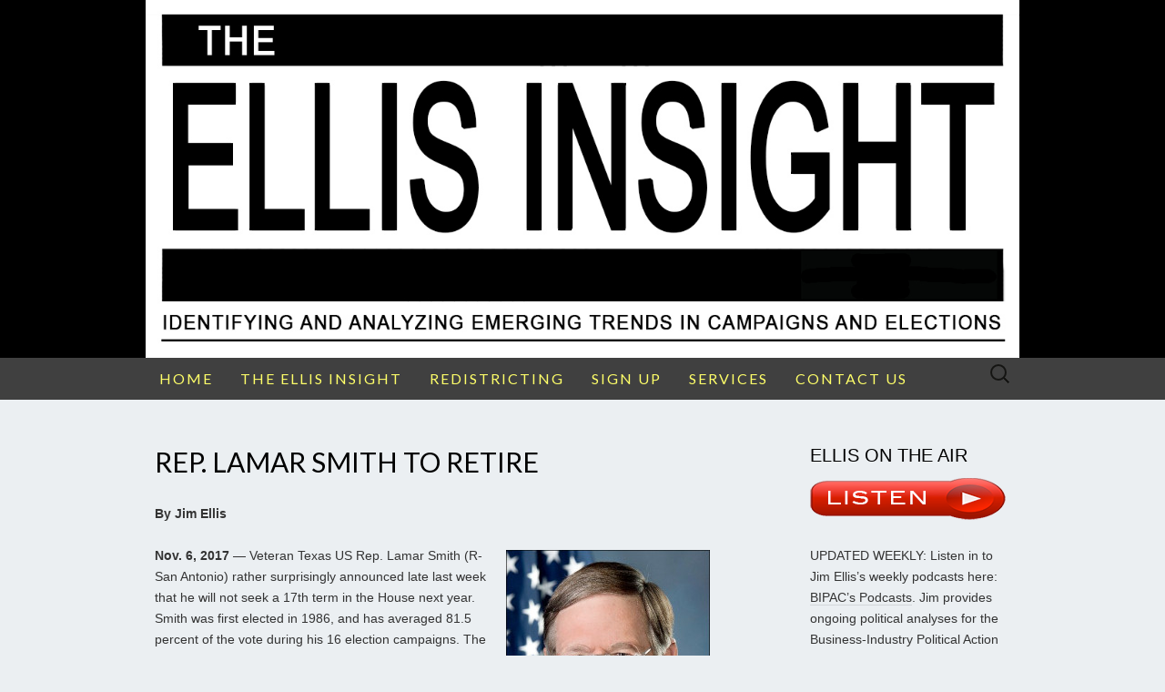

--- FILE ---
content_type: text/html; charset=UTF-8
request_url: https://www.ellisinsight.com/house/rep-lamar-smith-to-retire/
body_size: 20050
content:
<!DOCTYPE html>
<html lang="en">
<head>
	<meta charset="UTF-8">
	<meta name="viewport" content="width=device-width">
	<link rel="profile" href="https://gmpg.org/xfn/11">
	<link rel="pingback" href="https://www.ellisinsight.com/xmlrpc.php">
	<title>Rep. Lamar Smith to Retire &#8211; The ELLIS Insight</title>
<meta name='robots' content='max-image-preview:large' />
	<style>img:is([sizes="auto" i], [sizes^="auto," i]) { contain-intrinsic-size: 3000px 1500px }</style>
	
            <script data-no-defer="1" data-ezscrex="false" data-cfasync="false" data-pagespeed-no-defer data-cookieconsent="ignore">
                var ctPublicFunctions = {"_ajax_nonce":"dffe3d4e02","_rest_nonce":"15a060afad","_ajax_url":"\/wp-admin\/admin-ajax.php","_rest_url":"https:\/\/www.ellisinsight.com\/wp-json\/","data__cookies_type":"none","data__ajax_type":"rest","data__bot_detector_enabled":"1","data__frontend_data_log_enabled":1,"cookiePrefix":"","wprocket_detected":false,"host_url":"www.ellisinsight.com","text__ee_click_to_select":"Click to select the whole data","text__ee_original_email":"The complete one is","text__ee_got_it":"Got it","text__ee_blocked":"Blocked","text__ee_cannot_connect":"Cannot connect","text__ee_cannot_decode":"Can not decode email. Unknown reason","text__ee_email_decoder":"CleanTalk email decoder","text__ee_wait_for_decoding":"The magic is on the way!","text__ee_decoding_process":"Please wait a few seconds while we decode the contact data."}
            </script>
        
            <script data-no-defer="1" data-ezscrex="false" data-cfasync="false" data-pagespeed-no-defer data-cookieconsent="ignore">
                var ctPublic = {"_ajax_nonce":"dffe3d4e02","settings__forms__check_internal":"0","settings__forms__check_external":"0","settings__forms__force_protection":0,"settings__forms__search_test":"1","settings__forms__wc_add_to_cart":"0","settings__data__bot_detector_enabled":"1","settings__sfw__anti_crawler":0,"blog_home":"https:\/\/www.ellisinsight.com\/","pixel__setting":"3","pixel__enabled":false,"pixel__url":null,"data__email_check_before_post":"1","data__email_check_exist_post":0,"data__cookies_type":"none","data__key_is_ok":true,"data__visible_fields_required":true,"wl_brandname":"Anti-Spam by CleanTalk","wl_brandname_short":"CleanTalk","ct_checkjs_key":1412368024,"emailEncoderPassKey":"fdaa0d41cf67d4c74328a71a67897b80","bot_detector_forms_excluded":"W10=","advancedCacheExists":false,"varnishCacheExists":false,"wc_ajax_add_to_cart":false}
            </script>
        <link rel='dns-prefetch' href='//fd.cleantalk.org' />
<link rel='dns-prefetch' href='//cdn.canvasjs.com' />
<link rel='dns-prefetch' href='//fonts.googleapis.com' />
<link rel='dns-prefetch' href='//cdn.openshareweb.com' />
<link rel='dns-prefetch' href='//cdn.shareaholic.net' />
<link rel='dns-prefetch' href='//www.shareaholic.net' />
<link rel='dns-prefetch' href='//analytics.shareaholic.com' />
<link rel='dns-prefetch' href='//recs.shareaholic.com' />
<link rel='dns-prefetch' href='//partner.shareaholic.com' />
<link rel="alternate" type="application/rss+xml" title="The ELLIS Insight &raquo; Feed" href="https://www.ellisinsight.com/feed/" />
<link rel="alternate" type="application/rss+xml" title="The ELLIS Insight &raquo; Comments Feed" href="https://www.ellisinsight.com/comments/feed/" />
<link rel="alternate" type="application/rss+xml" title="The ELLIS Insight &raquo; Rep. Lamar Smith to Retire Comments Feed" href="https://www.ellisinsight.com/house/rep-lamar-smith-to-retire/feed/" />
<!-- Shareaholic - https://www.shareaholic.com -->
<link rel='preload' href='//cdn.shareaholic.net/assets/pub/shareaholic.js' as='script'/>
<script data-no-minify='1' data-cfasync='false'>
_SHR_SETTINGS = {"endpoints":{"local_recs_url":"https:\/\/www.ellisinsight.com\/wp-admin\/admin-ajax.php?action=shareaholic_permalink_related","ajax_url":"https:\/\/www.ellisinsight.com\/wp-admin\/admin-ajax.php","share_counts_url":"https:\/\/www.ellisinsight.com\/wp-admin\/admin-ajax.php?action=shareaholic_share_counts_api"},"site_id":"5b97e7441087b0b4238c7722dfcebb72","url_components":{"year":"2017","monthnum":"11","day":"06","hour":"07","minute":"47","second":"07","post_id":"8288","postname":"rep-lamar-smith-to-retire","category":"house"}};
</script>
<script data-no-minify='1' data-cfasync='false' src='//cdn.shareaholic.net/assets/pub/shareaholic.js' data-shr-siteid='5b97e7441087b0b4238c7722dfcebb72' async ></script>

<!-- Shareaholic Content Tags -->
<meta name='shareaholic:site_name' content='The ELLIS Insight' />
<meta name='shareaholic:language' content='en' />
<meta name='shareaholic:url' content='https://www.ellisinsight.com/house/rep-lamar-smith-to-retire/' />
<meta name='shareaholic:keywords' content='tag:house ethics committee, tag:house science committee, tag:joe straus, tag:judiciary committee, tag:pa-18, tag:rep. beto o’rourke, tag:rep. jason chaffetz, tag:rep. jeb hensarling, tag:rep. lamar smith, tag:rep. lloyd doggett, tag:rep. sam johnson, tag:rep. tim murphy, tag:sen. ted cruz, tag:texas, tag:ut-3, cat:election analysis, cat:governor, cat:house, type:post' />
<meta name='shareaholic:article_published_time' content='2017-11-06T07:47:07-08:00' />
<meta name='shareaholic:article_modified_time' content='2017-11-03T13:35:16-07:00' />
<meta name='shareaholic:shareable_page' content='true' />
<meta name='shareaholic:article_author_name' content='Jim Ellis' />
<meta name='shareaholic:site_id' content='5b97e7441087b0b4238c7722dfcebb72' />
<meta name='shareaholic:wp_version' content='9.7.13' />
<meta name='shareaholic:image' content='https://www.ellisinsight.com/wp-content/uploads/2017/11/Texas-US-Rep.-Lamar-Smith-R-San-Antonio-224x300.jpg' />
<!-- Shareaholic Content Tags End -->
<script type="text/javascript">
/* <![CDATA[ */
window._wpemojiSettings = {"baseUrl":"https:\/\/s.w.org\/images\/core\/emoji\/16.0.1\/72x72\/","ext":".png","svgUrl":"https:\/\/s.w.org\/images\/core\/emoji\/16.0.1\/svg\/","svgExt":".svg","source":{"concatemoji":"https:\/\/www.ellisinsight.com\/wp-includes\/js\/wp-emoji-release.min.js?ver=3ff70697ea8072a8b418f7ec63493949"}};
/*! This file is auto-generated */
!function(s,n){var o,i,e;function c(e){try{var t={supportTests:e,timestamp:(new Date).valueOf()};sessionStorage.setItem(o,JSON.stringify(t))}catch(e){}}function p(e,t,n){e.clearRect(0,0,e.canvas.width,e.canvas.height),e.fillText(t,0,0);var t=new Uint32Array(e.getImageData(0,0,e.canvas.width,e.canvas.height).data),a=(e.clearRect(0,0,e.canvas.width,e.canvas.height),e.fillText(n,0,0),new Uint32Array(e.getImageData(0,0,e.canvas.width,e.canvas.height).data));return t.every(function(e,t){return e===a[t]})}function u(e,t){e.clearRect(0,0,e.canvas.width,e.canvas.height),e.fillText(t,0,0);for(var n=e.getImageData(16,16,1,1),a=0;a<n.data.length;a++)if(0!==n.data[a])return!1;return!0}function f(e,t,n,a){switch(t){case"flag":return n(e,"\ud83c\udff3\ufe0f\u200d\u26a7\ufe0f","\ud83c\udff3\ufe0f\u200b\u26a7\ufe0f")?!1:!n(e,"\ud83c\udde8\ud83c\uddf6","\ud83c\udde8\u200b\ud83c\uddf6")&&!n(e,"\ud83c\udff4\udb40\udc67\udb40\udc62\udb40\udc65\udb40\udc6e\udb40\udc67\udb40\udc7f","\ud83c\udff4\u200b\udb40\udc67\u200b\udb40\udc62\u200b\udb40\udc65\u200b\udb40\udc6e\u200b\udb40\udc67\u200b\udb40\udc7f");case"emoji":return!a(e,"\ud83e\udedf")}return!1}function g(e,t,n,a){var r="undefined"!=typeof WorkerGlobalScope&&self instanceof WorkerGlobalScope?new OffscreenCanvas(300,150):s.createElement("canvas"),o=r.getContext("2d",{willReadFrequently:!0}),i=(o.textBaseline="top",o.font="600 32px Arial",{});return e.forEach(function(e){i[e]=t(o,e,n,a)}),i}function t(e){var t=s.createElement("script");t.src=e,t.defer=!0,s.head.appendChild(t)}"undefined"!=typeof Promise&&(o="wpEmojiSettingsSupports",i=["flag","emoji"],n.supports={everything:!0,everythingExceptFlag:!0},e=new Promise(function(e){s.addEventListener("DOMContentLoaded",e,{once:!0})}),new Promise(function(t){var n=function(){try{var e=JSON.parse(sessionStorage.getItem(o));if("object"==typeof e&&"number"==typeof e.timestamp&&(new Date).valueOf()<e.timestamp+604800&&"object"==typeof e.supportTests)return e.supportTests}catch(e){}return null}();if(!n){if("undefined"!=typeof Worker&&"undefined"!=typeof OffscreenCanvas&&"undefined"!=typeof URL&&URL.createObjectURL&&"undefined"!=typeof Blob)try{var e="postMessage("+g.toString()+"("+[JSON.stringify(i),f.toString(),p.toString(),u.toString()].join(",")+"));",a=new Blob([e],{type:"text/javascript"}),r=new Worker(URL.createObjectURL(a),{name:"wpTestEmojiSupports"});return void(r.onmessage=function(e){c(n=e.data),r.terminate(),t(n)})}catch(e){}c(n=g(i,f,p,u))}t(n)}).then(function(e){for(var t in e)n.supports[t]=e[t],n.supports.everything=n.supports.everything&&n.supports[t],"flag"!==t&&(n.supports.everythingExceptFlag=n.supports.everythingExceptFlag&&n.supports[t]);n.supports.everythingExceptFlag=n.supports.everythingExceptFlag&&!n.supports.flag,n.DOMReady=!1,n.readyCallback=function(){n.DOMReady=!0}}).then(function(){return e}).then(function(){var e;n.supports.everything||(n.readyCallback(),(e=n.source||{}).concatemoji?t(e.concatemoji):e.wpemoji&&e.twemoji&&(t(e.twemoji),t(e.wpemoji)))}))}((window,document),window._wpemojiSettings);
/* ]]> */
</script>
<style id='wp-emoji-styles-inline-css' type='text/css'>

	img.wp-smiley, img.emoji {
		display: inline !important;
		border: none !important;
		box-shadow: none !important;
		height: 1em !important;
		width: 1em !important;
		margin: 0 0.07em !important;
		vertical-align: -0.1em !important;
		background: none !important;
		padding: 0 !important;
	}
</style>
<link rel='stylesheet' id='wp-block-library-css' href='https://www.ellisinsight.com/wp-includes/css/dist/block-library/style.min.css?ver=3ff70697ea8072a8b418f7ec63493949' type='text/css' media='all' />
<style id='classic-theme-styles-inline-css' type='text/css'>
/*! This file is auto-generated */
.wp-block-button__link{color:#fff;background-color:#32373c;border-radius:9999px;box-shadow:none;text-decoration:none;padding:calc(.667em + 2px) calc(1.333em + 2px);font-size:1.125em}.wp-block-file__button{background:#32373c;color:#fff;text-decoration:none}
</style>
<style id='global-styles-inline-css' type='text/css'>
:root{--wp--preset--aspect-ratio--square: 1;--wp--preset--aspect-ratio--4-3: 4/3;--wp--preset--aspect-ratio--3-4: 3/4;--wp--preset--aspect-ratio--3-2: 3/2;--wp--preset--aspect-ratio--2-3: 2/3;--wp--preset--aspect-ratio--16-9: 16/9;--wp--preset--aspect-ratio--9-16: 9/16;--wp--preset--color--black: #000000;--wp--preset--color--cyan-bluish-gray: #abb8c3;--wp--preset--color--white: #ffffff;--wp--preset--color--pale-pink: #f78da7;--wp--preset--color--vivid-red: #cf2e2e;--wp--preset--color--luminous-vivid-orange: #ff6900;--wp--preset--color--luminous-vivid-amber: #fcb900;--wp--preset--color--light-green-cyan: #7bdcb5;--wp--preset--color--vivid-green-cyan: #00d084;--wp--preset--color--pale-cyan-blue: #8ed1fc;--wp--preset--color--vivid-cyan-blue: #0693e3;--wp--preset--color--vivid-purple: #9b51e0;--wp--preset--gradient--vivid-cyan-blue-to-vivid-purple: linear-gradient(135deg,rgba(6,147,227,1) 0%,rgb(155,81,224) 100%);--wp--preset--gradient--light-green-cyan-to-vivid-green-cyan: linear-gradient(135deg,rgb(122,220,180) 0%,rgb(0,208,130) 100%);--wp--preset--gradient--luminous-vivid-amber-to-luminous-vivid-orange: linear-gradient(135deg,rgba(252,185,0,1) 0%,rgba(255,105,0,1) 100%);--wp--preset--gradient--luminous-vivid-orange-to-vivid-red: linear-gradient(135deg,rgba(255,105,0,1) 0%,rgb(207,46,46) 100%);--wp--preset--gradient--very-light-gray-to-cyan-bluish-gray: linear-gradient(135deg,rgb(238,238,238) 0%,rgb(169,184,195) 100%);--wp--preset--gradient--cool-to-warm-spectrum: linear-gradient(135deg,rgb(74,234,220) 0%,rgb(151,120,209) 20%,rgb(207,42,186) 40%,rgb(238,44,130) 60%,rgb(251,105,98) 80%,rgb(254,248,76) 100%);--wp--preset--gradient--blush-light-purple: linear-gradient(135deg,rgb(255,206,236) 0%,rgb(152,150,240) 100%);--wp--preset--gradient--blush-bordeaux: linear-gradient(135deg,rgb(254,205,165) 0%,rgb(254,45,45) 50%,rgb(107,0,62) 100%);--wp--preset--gradient--luminous-dusk: linear-gradient(135deg,rgb(255,203,112) 0%,rgb(199,81,192) 50%,rgb(65,88,208) 100%);--wp--preset--gradient--pale-ocean: linear-gradient(135deg,rgb(255,245,203) 0%,rgb(182,227,212) 50%,rgb(51,167,181) 100%);--wp--preset--gradient--electric-grass: linear-gradient(135deg,rgb(202,248,128) 0%,rgb(113,206,126) 100%);--wp--preset--gradient--midnight: linear-gradient(135deg,rgb(2,3,129) 0%,rgb(40,116,252) 100%);--wp--preset--font-size--small: 13px;--wp--preset--font-size--medium: 20px;--wp--preset--font-size--large: 36px;--wp--preset--font-size--x-large: 42px;--wp--preset--spacing--20: 0.44rem;--wp--preset--spacing--30: 0.67rem;--wp--preset--spacing--40: 1rem;--wp--preset--spacing--50: 1.5rem;--wp--preset--spacing--60: 2.25rem;--wp--preset--spacing--70: 3.38rem;--wp--preset--spacing--80: 5.06rem;--wp--preset--shadow--natural: 6px 6px 9px rgba(0, 0, 0, 0.2);--wp--preset--shadow--deep: 12px 12px 50px rgba(0, 0, 0, 0.4);--wp--preset--shadow--sharp: 6px 6px 0px rgba(0, 0, 0, 0.2);--wp--preset--shadow--outlined: 6px 6px 0px -3px rgba(255, 255, 255, 1), 6px 6px rgba(0, 0, 0, 1);--wp--preset--shadow--crisp: 6px 6px 0px rgba(0, 0, 0, 1);}:where(.is-layout-flex){gap: 0.5em;}:where(.is-layout-grid){gap: 0.5em;}body .is-layout-flex{display: flex;}.is-layout-flex{flex-wrap: wrap;align-items: center;}.is-layout-flex > :is(*, div){margin: 0;}body .is-layout-grid{display: grid;}.is-layout-grid > :is(*, div){margin: 0;}:where(.wp-block-columns.is-layout-flex){gap: 2em;}:where(.wp-block-columns.is-layout-grid){gap: 2em;}:where(.wp-block-post-template.is-layout-flex){gap: 1.25em;}:where(.wp-block-post-template.is-layout-grid){gap: 1.25em;}.has-black-color{color: var(--wp--preset--color--black) !important;}.has-cyan-bluish-gray-color{color: var(--wp--preset--color--cyan-bluish-gray) !important;}.has-white-color{color: var(--wp--preset--color--white) !important;}.has-pale-pink-color{color: var(--wp--preset--color--pale-pink) !important;}.has-vivid-red-color{color: var(--wp--preset--color--vivid-red) !important;}.has-luminous-vivid-orange-color{color: var(--wp--preset--color--luminous-vivid-orange) !important;}.has-luminous-vivid-amber-color{color: var(--wp--preset--color--luminous-vivid-amber) !important;}.has-light-green-cyan-color{color: var(--wp--preset--color--light-green-cyan) !important;}.has-vivid-green-cyan-color{color: var(--wp--preset--color--vivid-green-cyan) !important;}.has-pale-cyan-blue-color{color: var(--wp--preset--color--pale-cyan-blue) !important;}.has-vivid-cyan-blue-color{color: var(--wp--preset--color--vivid-cyan-blue) !important;}.has-vivid-purple-color{color: var(--wp--preset--color--vivid-purple) !important;}.has-black-background-color{background-color: var(--wp--preset--color--black) !important;}.has-cyan-bluish-gray-background-color{background-color: var(--wp--preset--color--cyan-bluish-gray) !important;}.has-white-background-color{background-color: var(--wp--preset--color--white) !important;}.has-pale-pink-background-color{background-color: var(--wp--preset--color--pale-pink) !important;}.has-vivid-red-background-color{background-color: var(--wp--preset--color--vivid-red) !important;}.has-luminous-vivid-orange-background-color{background-color: var(--wp--preset--color--luminous-vivid-orange) !important;}.has-luminous-vivid-amber-background-color{background-color: var(--wp--preset--color--luminous-vivid-amber) !important;}.has-light-green-cyan-background-color{background-color: var(--wp--preset--color--light-green-cyan) !important;}.has-vivid-green-cyan-background-color{background-color: var(--wp--preset--color--vivid-green-cyan) !important;}.has-pale-cyan-blue-background-color{background-color: var(--wp--preset--color--pale-cyan-blue) !important;}.has-vivid-cyan-blue-background-color{background-color: var(--wp--preset--color--vivid-cyan-blue) !important;}.has-vivid-purple-background-color{background-color: var(--wp--preset--color--vivid-purple) !important;}.has-black-border-color{border-color: var(--wp--preset--color--black) !important;}.has-cyan-bluish-gray-border-color{border-color: var(--wp--preset--color--cyan-bluish-gray) !important;}.has-white-border-color{border-color: var(--wp--preset--color--white) !important;}.has-pale-pink-border-color{border-color: var(--wp--preset--color--pale-pink) !important;}.has-vivid-red-border-color{border-color: var(--wp--preset--color--vivid-red) !important;}.has-luminous-vivid-orange-border-color{border-color: var(--wp--preset--color--luminous-vivid-orange) !important;}.has-luminous-vivid-amber-border-color{border-color: var(--wp--preset--color--luminous-vivid-amber) !important;}.has-light-green-cyan-border-color{border-color: var(--wp--preset--color--light-green-cyan) !important;}.has-vivid-green-cyan-border-color{border-color: var(--wp--preset--color--vivid-green-cyan) !important;}.has-pale-cyan-blue-border-color{border-color: var(--wp--preset--color--pale-cyan-blue) !important;}.has-vivid-cyan-blue-border-color{border-color: var(--wp--preset--color--vivid-cyan-blue) !important;}.has-vivid-purple-border-color{border-color: var(--wp--preset--color--vivid-purple) !important;}.has-vivid-cyan-blue-to-vivid-purple-gradient-background{background: var(--wp--preset--gradient--vivid-cyan-blue-to-vivid-purple) !important;}.has-light-green-cyan-to-vivid-green-cyan-gradient-background{background: var(--wp--preset--gradient--light-green-cyan-to-vivid-green-cyan) !important;}.has-luminous-vivid-amber-to-luminous-vivid-orange-gradient-background{background: var(--wp--preset--gradient--luminous-vivid-amber-to-luminous-vivid-orange) !important;}.has-luminous-vivid-orange-to-vivid-red-gradient-background{background: var(--wp--preset--gradient--luminous-vivid-orange-to-vivid-red) !important;}.has-very-light-gray-to-cyan-bluish-gray-gradient-background{background: var(--wp--preset--gradient--very-light-gray-to-cyan-bluish-gray) !important;}.has-cool-to-warm-spectrum-gradient-background{background: var(--wp--preset--gradient--cool-to-warm-spectrum) !important;}.has-blush-light-purple-gradient-background{background: var(--wp--preset--gradient--blush-light-purple) !important;}.has-blush-bordeaux-gradient-background{background: var(--wp--preset--gradient--blush-bordeaux) !important;}.has-luminous-dusk-gradient-background{background: var(--wp--preset--gradient--luminous-dusk) !important;}.has-pale-ocean-gradient-background{background: var(--wp--preset--gradient--pale-ocean) !important;}.has-electric-grass-gradient-background{background: var(--wp--preset--gradient--electric-grass) !important;}.has-midnight-gradient-background{background: var(--wp--preset--gradient--midnight) !important;}.has-small-font-size{font-size: var(--wp--preset--font-size--small) !important;}.has-medium-font-size{font-size: var(--wp--preset--font-size--medium) !important;}.has-large-font-size{font-size: var(--wp--preset--font-size--large) !important;}.has-x-large-font-size{font-size: var(--wp--preset--font-size--x-large) !important;}
:where(.wp-block-post-template.is-layout-flex){gap: 1.25em;}:where(.wp-block-post-template.is-layout-grid){gap: 1.25em;}
:where(.wp-block-columns.is-layout-flex){gap: 2em;}:where(.wp-block-columns.is-layout-grid){gap: 2em;}
:root :where(.wp-block-pullquote){font-size: 1.5em;line-height: 1.6;}
</style>
<link rel='stylesheet' id='cleantalk-public-css-css' href='https://www.ellisinsight.com/wp-content/plugins/cleantalk-spam-protect/css/cleantalk-public.min.css?ver=6.71.1_1769446823' type='text/css' media='all' />
<link rel='stylesheet' id='cleantalk-email-decoder-css-css' href='https://www.ellisinsight.com/wp-content/plugins/cleantalk-spam-protect/css/cleantalk-email-decoder.min.css?ver=6.71.1_1769446823' type='text/css' media='all' />
<link rel='stylesheet' id='contact-form-7-css' href='https://www.ellisinsight.com/wp-content/plugins/contact-form-7/includes/css/styles.css?ver=6.1.4' type='text/css' media='all' />
<link rel='stylesheet' id='dashicons-css' href='https://www.ellisinsight.com/wp-includes/css/dashicons.min.css?ver=3ff70697ea8072a8b418f7ec63493949' type='text/css' media='all' />
<link rel='stylesheet' id='admin-bar-css' href='https://www.ellisinsight.com/wp-includes/css/admin-bar.min.css?ver=3ff70697ea8072a8b418f7ec63493949' type='text/css' media='all' />
<style id='admin-bar-inline-css' type='text/css'>

    .canvasjs-chart-credit{
        display: none !important;
    }
    #vtrtsFreeChart canvas {
    border-radius: 6px;
}

.vtrts-free-adminbar-weekly-title {
    font-weight: bold;
    font-size: 14px;
    color: #fff;
    margin-bottom: 6px;
}

        #wpadminbar #wp-admin-bar-vtrts_free_top_button .ab-icon:before {
            content: "\f185";
            color: #1DAE22;
            top: 3px;
        }
    #wp-admin-bar-vtrts_pro_top_button .ab-item {
        min-width: 180px;
    }
    .vtrts-free-adminbar-dropdown {
        min-width: 420px ;
        padding: 18px 18px 12px 18px;
        background: #23282d;
        color: #fff;
        border-radius: 8px;
        box-shadow: 0 4px 24px rgba(0,0,0,0.15);
        margin-top: 10px;
    }
    .vtrts-free-adminbar-grid {
        display: grid;
        grid-template-columns: 1fr 1fr;
        gap: 18px 18px; /* row-gap column-gap */
        margin-bottom: 18px;
    }
    .vtrts-free-adminbar-card {
        background: #2c3338;
        border-radius: 8px;
        padding: 18px 18px 12px 18px;
        box-shadow: 0 2px 8px rgba(0,0,0,0.07);
        display: flex;
        flex-direction: column;
        align-items: flex-start;
    }
    /* Extra margin for the right column */
    .vtrts-free-adminbar-card:nth-child(2),
    .vtrts-free-adminbar-card:nth-child(4) {
        margin-left: 10px !important;
        padding-left: 10px !important;
                padding-top: 6px !important;

        margin-right: 10px !important;
        padding-right : 10px !important;
        margin-top: 10px !important;
    }
    .vtrts-free-adminbar-card:nth-child(1),
    .vtrts-free-adminbar-card:nth-child(3) {
        margin-left: 10px !important;
        padding-left: 10px !important;
                padding-top: 6px !important;

        margin-top: 10px !important;
                padding-right : 10px !important;

    }
    /* Extra margin for the bottom row */
    .vtrts-free-adminbar-card:nth-child(3),
    .vtrts-free-adminbar-card:nth-child(4) {
        margin-top: 6px !important;
        padding-top: 6px !important;
        margin-top: 10px !important;
    }
    .vtrts-free-adminbar-card-title {
        font-size: 14px;
        font-weight: 800;
        margin-bottom: 6px;
        color: #fff;
    }
    .vtrts-free-adminbar-card-value {
        font-size: 22px;
        font-weight: bold;
        color: #1DAE22;
        margin-bottom: 4px;
    }
    .vtrts-free-adminbar-card-sub {
        font-size: 12px;
        color: #aaa;
    }
    .vtrts-free-adminbar-btn-wrap {
        text-align: center;
        margin-top: 8px;
    }

    #wp-admin-bar-vtrts_free_top_button .ab-item{
    min-width: 80px !important;
        padding: 0px !important;
    .vtrts-free-adminbar-btn {
        display: inline-block;
        background: #1DAE22;
        color: #fff !important;
        font-weight: bold;
        padding: 8px 28px;
        border-radius: 6px;
        text-decoration: none;
        font-size: 15px;
        transition: background 0.2s;
        margin-top: 8px;
    }
    .vtrts-free-adminbar-btn:hover {
        background: #15991b;
        color: #fff !important;
    }

    .vtrts-free-adminbar-dropdown-wrap { min-width: 0; padding: 0; }
    #wpadminbar #wp-admin-bar-vtrts_free_top_button .vtrts-free-adminbar-dropdown { display: none; position: absolute; left: 0; top: 100%; z-index: 99999; }
    #wpadminbar #wp-admin-bar-vtrts_free_top_button:hover .vtrts-free-adminbar-dropdown { display: block; }
    
        .ab-empty-item #wp-admin-bar-vtrts_free_top_button-default .ab-empty-item{
    height:0px !important;
    padding :0px !important;
     }
            #wpadminbar .quicklinks .ab-empty-item{
        padding:0px !important;
    }
    .vtrts-free-adminbar-dropdown {
    min-width: 420px;
    padding: 18px 18px 12px 18px;
    background: #23282d;
    color: #fff;
    border-radius: 12px; /* more rounded */
    box-shadow: 0 8px 32px rgba(0,0,0,0.25); /* deeper shadow */
    margin-top: 10px;
}

.vtrts-free-adminbar-btn-wrap {
    text-align: center;
    margin-top: 18px; /* more space above */
}

.vtrts-free-adminbar-btn {
    display: inline-block;
    background: #1DAE22;
    color: #fff !important;
    font-weight: bold;
    padding: 5px 22px;
    border-radius: 8px;
    text-decoration: none;
    font-size: 17px;
    transition: background 0.2s, box-shadow 0.2s;
    margin-top: 8px;
    box-shadow: 0 2px 8px rgba(29,174,34,0.15);
    text-align: center;
    line-height: 1.6;
    
}
.vtrts-free-adminbar-btn:hover {
    background: #15991b;
    color: #fff !important;
    box-shadow: 0 4px 16px rgba(29,174,34,0.25);
}
    


</style>
<link rel='stylesheet' id='suits-fonts-css' href='//fonts.googleapis.com/css?family=Lato%3A300%2C400&#038;subset=latin%2Clatin-ext' type='text/css' media='all' />
<link rel='stylesheet' id='suits-style-css' href='https://www.ellisinsight.com/wp-content/themes/suits/style.css?ver=2020-09-16' type='text/css' media='all' />
<script type="text/javascript" id="ahc_front_js-js-extra">
/* <![CDATA[ */
var ahc_ajax_front = {"ajax_url":"https:\/\/www.ellisinsight.com\/wp-admin\/admin-ajax.php","plugin_url":"https:\/\/www.ellisinsight.com\/wp-content\/plugins\/visitors-traffic-real-time-statistics\/","page_id":"8288","page_title":"Rep. Lamar Smith to Retire","post_type":"post"};
/* ]]> */
</script>
<script type="text/javascript" src="https://www.ellisinsight.com/wp-content/plugins/visitors-traffic-real-time-statistics/js/front.js?ver=3ff70697ea8072a8b418f7ec63493949" id="ahc_front_js-js"></script>
<script type="text/javascript" src="https://www.ellisinsight.com/wp-content/plugins/cleantalk-spam-protect/js/apbct-public-bundle.min.js?ver=6.71.1_1769446823" id="apbct-public-bundle.min-js-js"></script>
<script type="text/javascript" src="https://fd.cleantalk.org/ct-bot-detector-wrapper.js?ver=6.71.1" id="ct_bot_detector-js" defer="defer" data-wp-strategy="defer"></script>
<script type="text/javascript" src="https://www.ellisinsight.com/wp-includes/js/jquery/jquery.min.js?ver=3.7.1" id="jquery-core-js"></script>
<script type="text/javascript" src="https://www.ellisinsight.com/wp-includes/js/jquery/jquery-migrate.min.js?ver=3.4.1" id="jquery-migrate-js"></script>
<link rel="https://api.w.org/" href="https://www.ellisinsight.com/wp-json/" /><link rel="alternate" title="JSON" type="application/json" href="https://www.ellisinsight.com/wp-json/wp/v2/posts/8288" /><link rel="EditURI" type="application/rsd+xml" title="RSD" href="https://www.ellisinsight.com/xmlrpc.php?rsd" />
<link rel="canonical" href="https://www.ellisinsight.com/house/rep-lamar-smith-to-retire/" />
<link rel="alternate" title="oEmbed (JSON)" type="application/json+oembed" href="https://www.ellisinsight.com/wp-json/oembed/1.0/embed?url=https%3A%2F%2Fwww.ellisinsight.com%2Fhouse%2Frep-lamar-smith-to-retire%2F" />
<link rel="alternate" title="oEmbed (XML)" type="text/xml+oembed" href="https://www.ellisinsight.com/wp-json/oembed/1.0/embed?url=https%3A%2F%2Fwww.ellisinsight.com%2Fhouse%2Frep-lamar-smith-to-retire%2F&#038;format=xml" />
	<style type="text/css" id="suits-header-css">
			.site-title,
		.site-description {
			position: absolute;
			clip: rect(1px, 1px, 1px, 1px);
		}

		.site-header .home-link {
			min-height: 0;
		}
		</style>
	<style type="text/css" id="custom-background-css">
body.custom-background { background-color: #ebeff2; }
</style>
	<link rel="icon" href="https://www.ellisinsight.com/wp-content/uploads/2022/05/ellis-insight-favicon.png" sizes="32x32" />
<link rel="icon" href="https://www.ellisinsight.com/wp-content/uploads/2022/05/ellis-insight-favicon.png" sizes="192x192" />
<link rel="apple-touch-icon" href="https://www.ellisinsight.com/wp-content/uploads/2022/05/ellis-insight-favicon.png" />
<meta name="msapplication-TileImage" content="https://www.ellisinsight.com/wp-content/uploads/2022/05/ellis-insight-favicon.png" />
<link rel="alternate" type="application/rss+xml" title="RSS" href="https://www.ellisinsight.com/rsslatest.xml" />		<style type="text/css" id="wp-custom-css">
			/*
Welcome to Custom CSS!

CSS (Cascading Style Sheets) is a kind of code that tells the browser how
to render a web page. You may delete these comments and get started with
your customizations.

By default, your stylesheet will be loaded after the theme stylesheets,
which means that your rules can take precedence and override the theme CSS
rules. Just write here what you want to change, you don't need to copy all
your theme's stylesheet content.
*/
body {
	font-size: 14px;
}

.nav-menu li a {
	color: #ffff69;
	font-size: 16px;
	padding: 1.7rem 1.5rem;
}		</style>
		</head>

<body data-rsssl=1 class="wp-singular post-template-default single single-post postid-8288 single-format-standard custom-background wp-theme-suits three-footer-sidebars">
		<div id="page" class="hfeed site">
		<header id="masthead" class="site-header" role="banner">
										<a class="home-link" href="https://www.ellisinsight.com/" title="The ELLIS Insight" rel="home">
					<img src="https://www.ellisinsight.com/wp-content/uploads/2019/01/the-ellis-insight-logo-header.jpg" class="header-image" width="1220" height="500" alt="The ELLIS Insight" />
				</a>
			
			<div id="navbar" class="navbar">
				<nav id="site-navigation" class="navigation main-navigation" role="navigation">
					<h4 class="menu-toggle">Menu</h4>
					<div class="menu-main-menu-container"><ul id="menu-main-menu" class="nav-menu"><li id="menu-item-6381" class="menu-item menu-item-type-custom menu-item-object-custom menu-item-home menu-item-6381"><a href="https://www.ellisinsight.com/">HOME</a></li>
<li id="menu-item-5612" class="menu-item menu-item-type-post_type menu-item-object-page menu-item-has-children menu-item-5612"><a href="https://www.ellisinsight.com/the-ellis-insight/">THE ELLIS INSIGHT</a>
<ul class="sub-menu">
	<li id="menu-item-5508" class="menu-item menu-item-type-post_type menu-item-object-page menu-item-5508"><a href="https://www.ellisinsight.com/about-2/">ABOUT JIM ELLIS</a></li>
</ul>
</li>
<li id="menu-item-15253" class="menu-item menu-item-type-taxonomy menu-item-object-category menu-item-has-children menu-item-15253"><a href="https://www.ellisinsight.com/category/redistricting/">REDISTRICTING</a>
<ul class="sub-menu">
	<li id="menu-item-15378" class="menu-item menu-item-type-taxonomy menu-item-object-category menu-item-15378"><a href="https://www.ellisinsight.com/category/alabama/">ALABAMA</a></li>
	<li id="menu-item-15384" class="menu-item menu-item-type-taxonomy menu-item-object-category menu-item-15384"><a href="https://www.ellisinsight.com/category/arkansas/">ARKANSAS</a></li>
	<li id="menu-item-15267" class="menu-item menu-item-type-taxonomy menu-item-object-category menu-item-15267"><a href="https://www.ellisinsight.com/category/california/">CALIFORNIA</a></li>
	<li id="menu-item-15265" class="menu-item menu-item-type-taxonomy menu-item-object-category menu-item-15265"><a href="https://www.ellisinsight.com/category/colorado/">COLORADO</a></li>
	<li id="menu-item-15385" class="menu-item menu-item-type-taxonomy menu-item-object-category menu-item-15385"><a href="https://www.ellisinsight.com/category/delaware/">DELAWARE</a></li>
	<li id="menu-item-15540" class="menu-item menu-item-type-taxonomy menu-item-object-category menu-item-15540"><a href="https://www.ellisinsight.com/category/florida/">FLORIDA</a></li>
	<li id="menu-item-15341" class="menu-item menu-item-type-taxonomy menu-item-object-category menu-item-15341"><a href="https://www.ellisinsight.com/category/georgia/">GEORGIA</a></li>
	<li id="menu-item-15391" class="menu-item menu-item-type-taxonomy menu-item-object-category menu-item-15391"><a href="https://www.ellisinsight.com/category/idaho/">IDAHO</a></li>
	<li id="menu-item-15270" class="menu-item menu-item-type-taxonomy menu-item-object-category menu-item-15270"><a href="https://www.ellisinsight.com/category/illinois/">ILLINOIS</a></li>
	<li id="menu-item-15395" class="menu-item menu-item-type-taxonomy menu-item-object-category menu-item-15395"><a href="https://www.ellisinsight.com/category/indiana/">INDIANA</a></li>
	<li id="menu-item-15266" class="menu-item menu-item-type-taxonomy menu-item-object-category menu-item-15266"><a href="https://www.ellisinsight.com/category/iowa/">IOWA</a></li>
	<li id="menu-item-15781" class="menu-item menu-item-type-taxonomy menu-item-object-category menu-item-15781"><a href="https://www.ellisinsight.com/category/kansas/">KANSAS</a></li>
	<li id="menu-item-16521" class="menu-item menu-item-type-taxonomy menu-item-object-category menu-item-16521"><a href="https://www.ellisinsight.com/category/louisiana/">LOUISIANA</a></li>
	<li id="menu-item-15398" class="menu-item menu-item-type-taxonomy menu-item-object-category menu-item-15398"><a href="https://www.ellisinsight.com/category/maine/">MAINE</a></li>
	<li id="menu-item-15401" class="menu-item menu-item-type-taxonomy menu-item-object-category menu-item-15401"><a href="https://www.ellisinsight.com/category/massachusetts/">MASSACHUSETTS</a></li>
	<li id="menu-item-15271" class="menu-item menu-item-type-taxonomy menu-item-object-category menu-item-15271"><a href="https://www.ellisinsight.com/category/michigan/">MICHIGAN</a></li>
	<li id="menu-item-15272" class="menu-item menu-item-type-taxonomy menu-item-object-category menu-item-15272"><a href="https://www.ellisinsight.com/category/nebraska/">NEBRASKA</a></li>
	<li id="menu-item-15285" class="menu-item menu-item-type-taxonomy menu-item-object-category menu-item-15285"><a href="https://www.ellisinsight.com/category/nevada/">NEVADA</a></li>
	<li id="menu-item-15541" class="menu-item menu-item-type-taxonomy menu-item-object-category menu-item-15541"><a href="https://www.ellisinsight.com/category/new-jersey/">NEW JERSEY</a></li>
	<li id="menu-item-15509" class="menu-item menu-item-type-taxonomy menu-item-object-category menu-item-15509"><a href="https://www.ellisinsight.com/category/new-mexico/">NEW MEXICO</a></li>
	<li id="menu-item-15374" class="menu-item menu-item-type-taxonomy menu-item-object-category menu-item-15374"><a href="https://www.ellisinsight.com/category/new-york/">NEW YORK</a></li>
	<li id="menu-item-15264" class="menu-item menu-item-type-taxonomy menu-item-object-category menu-item-15264"><a href="https://www.ellisinsight.com/category/northcarolina/north-carolina/">NORTH CAROLINA</a></li>
	<li id="menu-item-15324" class="menu-item menu-item-type-taxonomy menu-item-object-category menu-item-15324"><a href="https://www.ellisinsight.com/category/ohio/">OHIO</a></li>
	<li id="menu-item-15342" class="menu-item menu-item-type-taxonomy menu-item-object-category menu-item-15342"><a href="https://www.ellisinsight.com/category/oklahoma/">OKLAHOMA</a></li>
	<li id="menu-item-15269" class="menu-item menu-item-type-taxonomy menu-item-object-category menu-item-15269"><a href="https://www.ellisinsight.com/category/oregon/">OREGON</a></li>
	<li id="menu-item-15877" class="menu-item menu-item-type-taxonomy menu-item-object-category menu-item-15877"><a href="https://www.ellisinsight.com/category/pennsylvania/">PENNSYLVANIA</a></li>
	<li id="menu-item-15621" class="menu-item menu-item-type-taxonomy menu-item-object-category menu-item-15621"><a href="https://www.ellisinsight.com/category/tennessee/">TENNESSEE</a></li>
	<li id="menu-item-15273" class="menu-item menu-item-type-taxonomy menu-item-object-category menu-item-15273"><a href="https://www.ellisinsight.com/category/texas/">TEXAS</a></li>
	<li id="menu-item-15284" class="menu-item menu-item-type-taxonomy menu-item-object-category menu-item-15284"><a href="https://www.ellisinsight.com/category/utah/">UTAH</a></li>
	<li id="menu-item-15426" class="menu-item menu-item-type-taxonomy menu-item-object-category menu-item-15426"><a href="https://www.ellisinsight.com/category/virginia/">VIRGINIA</a></li>
	<li id="menu-item-15263" class="menu-item menu-item-type-taxonomy menu-item-object-category menu-item-15263"><a href="https://www.ellisinsight.com/category/washington/">WASHINGTON</a></li>
	<li id="menu-item-15431" class="menu-item menu-item-type-taxonomy menu-item-object-category menu-item-15431"><a href="https://www.ellisinsight.com/category/west-virginia/">WEST VIRGINIA</a></li>
	<li id="menu-item-15435" class="menu-item menu-item-type-taxonomy menu-item-object-category menu-item-15435"><a href="https://www.ellisinsight.com/category/wisconsin/">WISCONSIN</a></li>
</ul>
</li>
<li id="menu-item-5507" class="menu-item menu-item-type-post_type menu-item-object-page menu-item-5507"><a href="https://www.ellisinsight.com/sign-up/">SIGN UP</a></li>
<li id="menu-item-5504" class="menu-item menu-item-type-post_type menu-item-object-page menu-item-has-children menu-item-5504"><a href="https://www.ellisinsight.com/our-services/">SERVICES</a>
<ul class="sub-menu">
	<li id="menu-item-5511" class="menu-item menu-item-type-post_type menu-item-object-page menu-item-5511"><a href="https://www.ellisinsight.com/our-services/2015-16-services-overview/">OVERVIEW</a></li>
</ul>
</li>
<li id="menu-item-5506" class="menu-item menu-item-type-post_type menu-item-object-page menu-item-has-children menu-item-5506"><a href="https://www.ellisinsight.com/jim-ellis-on-the-web/">CONTACT US</a>
<ul class="sub-menu">
	<li id="menu-item-5648" class="menu-item menu-item-type-post_type menu-item-object-page menu-item-5648"><a href="https://www.ellisinsight.com/media/">MEDIA</a></li>
</ul>
</li>
</ul></div>					<form apbct-form-sign="native_search" role="search" method="get" class="search-form" action="https://www.ellisinsight.com/">
				<label>
					<span class="screen-reader-text">Search for:</span>
					<input type="search" class="search-field" placeholder="Search &hellip;" value="" name="s" />
				</label>
				<input type="submit" class="search-submit" value="Search" />
			<input
                    class="apbct_special_field apbct_email_id__search_form"
                    name="apbct__email_id__search_form"
                    aria-label="apbct__label_id__search_form"
                    type="text" size="30" maxlength="200" autocomplete="off"
                    value=""
                /><input
                   id="apbct_submit_id__search_form" 
                   class="apbct_special_field apbct__email_id__search_form"
                   name="apbct__label_id__search_form"
                   aria-label="apbct_submit_name__search_form"
                   type="submit"
                   size="30"
                   maxlength="200"
                   value="73857"
               /></form>				</nav><!-- #site-navigation -->
			</div><!-- #navbar -->
		</header><!-- #masthead -->

		<div id="main" class="site-main">

	<div id="primary" class="content-area">
		<div id="content" class="site-content" role="main">

						
				
<article id="post-8288" class="post-8288 post type-post status-publish format-standard hentry category-election-analysis category-governor category-house tag-house-ethics-committee tag-house-science-committee tag-joe-straus tag-judiciary-committee tag-pa-18 tag-rep-beto-orourke tag-rep-jason-chaffetz tag-rep-jeb-hensarling tag-rep-lamar-smith tag-rep-lloyd-doggett tag-rep-sam-johnson tag-rep-tim-murphy tag-sen-ted-cruz tag-texas tag-ut-3">
	<header class="entry-header">
		
				<h1 class="entry-title">Rep. Lamar Smith to Retire</h1>
			</header><!-- .entry-header -->

		<div class="entry-content">
		<div style='display:none;' class='shareaholic-canvas' data-app='share_buttons' data-title='Rep. Lamar Smith to Retire' data-link='https://www.ellisinsight.com/house/rep-lamar-smith-to-retire/' data-app-id-name='post_above_content'></div><p><strong>By Jim Ellis</strong></p>
<p><div id="attachment_8289" style="width: 234px" class="wp-caption alignright"><a href="https://www.ellisinsight.com/wp-content/uploads/2017/11/Texas-US-Rep.-Lamar-Smith-R-San-Antonio.jpg"><img fetchpriority="high" decoding="async" aria-describedby="caption-attachment-8289" src="https://www.ellisinsight.com/wp-content/uploads/2017/11/Texas-US-Rep.-Lamar-Smith-R-San-Antonio-224x300.jpg" alt="Texas US Rep. Lamar Smith (R-San Antonio)" width="224" height="300" class="size-medium wp-image-8289" srcset="https://www.ellisinsight.com/wp-content/uploads/2017/11/Texas-US-Rep.-Lamar-Smith-R-San-Antonio-224x300.jpg 224w, https://www.ellisinsight.com/wp-content/uploads/2017/11/Texas-US-Rep.-Lamar-Smith-R-San-Antonio-300x402.jpg 300w, https://www.ellisinsight.com/wp-content/uploads/2017/11/Texas-US-Rep.-Lamar-Smith-R-San-Antonio.jpg 382w" sizes="(max-width: 224px) 100vw, 224px" /></a><p id="caption-attachment-8289" class="wp-caption-text">Texas US Rep. Lamar Smith (R-San Antonio)</p></div><strong>Nov. 6, 2017 </strong>&#8212; Veteran Texas US Rep. Lamar Smith (R-San Antonio) rather surprisingly announced late last week that he will not seek a 17th term in the House next year.  Smith was first elected in 1986, and has averaged 81.5 percent of the vote during his 16 election campaigns.  The lowest win percentage of his long career (57 percent) actually came last November. </p>
<p>Prior to his election to Congress, Smith served for a short time on the Bexar County Commission and in the Texas House of Representatives.  In the US House, his current 31 years of service ranks him #14 in seniority.  He is in his final term as chairman of the House Science Committee.  Previously, he was chairman of both the Judiciary Committee and House Ethics Committee.</p>
<p>Rep. Smith is the second Texas Republican to announce his retirement this week and third overall.  Earlier, Dallas Rep. Jeb Hensarling, also a committee chairman (Financial Services), made public his intention to retire.  They join Rep. Sam Johnson (R-Plano) who announced his own retirement months ago.  On the Democratic side, Rep. Beto O’Rourke (D-El Paso) is leaving his safe congressional seat to challenge Sen. Ted Cruz (R).</p>
<p><span id="more-8288"></span></p>
<p>Action is occurring now because the Texas candidate filing deadline is approaching on Dec. 11, in anticipation of the state’s early March 6 primary.</p>
<p>The 21st District contains parts of San Antonio and Austin.  Aside from its portion of the respective Bexar and Travis Counties, the 21st houses six full counties and two other partial local entities.  In addition to the San Antonio-Austin corridor, the district spans westward to annex the Texas Hill Country made famous in Willie Nelson songs, and the location where the legendary singer still resides. </p>
<p>Many Republican state and local officials are elected in this region, so the GOP could be potentially stacked with candidates.  Six Democrats had announced against Smith, none of whom have ever been elected to any office.  It is likely stronger Democratic potential candidates will now look at the open seat race.</p>
<p>One person drawing speculation as a possible congressional candidate is state House Speaker Joe Straus (R), who himself just announced that he would not seek re-election to the legislature.  Straus is viewed as a long-shot candidate (he drew only 12 Republican votes in his last election for speaker, winning because the Democrats voted in a block for him). And, with conservatives down on him as a coalition speaker, he would have a difficult Republican primary fight should he choose the unlikely course of running for Congress. </p>
<p>Additionally, even though Straus has over $10 million in his campaign account, none of it would be transferable to a federal campaign, but he could transfer every dollar if he were to run for governor as an Independent as some long-shot Texas political speculators have mentioned.</p>
<p>The wild card in the central Texas political situation is the ongoing redistricting lawsuit, however.  The federal three-judge panel has already declared District 35 (Rep. Lloyd Doggett, D-Austin) as illegal.  The 21st and 35th are adjacent, sharing the San Antonio-Austin corridor, meaning that a regional map re-drawn before the 2018 election would greatly affect the 21st. </p>
<p>Without an incumbent in the 21st, the map becomes easier to draw if the court gains the power to set the boundaries; therefore, Democrats could come away as major beneficiaries.  The Republicans have filed an appeal with the US Supreme Court, and the re-map process is on hold until the justices’ review is completed.</p>
<p>These newest announced open seats bring the national regular cycle incumbent-less total to 31, with two more to be settled in special elections.  The UT-3 (Rep. Jason Chaffetz, R-Alpine/Sandy, resigned) special vote will be decided next Tuesday.  The PA-18 vacancy (Rep. Tim Murphy, R-Pittsburgh, resigned) will be filled on March 13, with special party nominating conventions scheduled for Nov. 11 (Republicans) and Nov. 19 (Democrats).</p>
<div style='display:none;' class='shareaholic-canvas' data-app='share_buttons' data-title='Rep. Lamar Smith to Retire' data-link='https://www.ellisinsight.com/house/rep-lamar-smith-to-retire/' data-app-id-name='post_below_content'></div>			</div><!-- .entry-content -->
	
	<footer class="entry-meta">
		Posted in <a href="https://www.ellisinsight.com/category/election-analysis/" rel="category tag">Election Analysis</a>, <a href="https://www.ellisinsight.com/category/governor/" rel="category tag">Governor</a>, <a href="https://www.ellisinsight.com/category/house/" rel="category tag">House</a> and tagged <a href="https://www.ellisinsight.com/tag/house-ethics-committee/" rel="tag">House Ethics Committee</a>, <a href="https://www.ellisinsight.com/tag/house-science-committee/" rel="tag">House Science Committee</a>, <a href="https://www.ellisinsight.com/tag/joe-straus/" rel="tag">Joe Straus</a>, <a href="https://www.ellisinsight.com/tag/judiciary-committee/" rel="tag">Judiciary Committee</a>, <a href="https://www.ellisinsight.com/tag/pa-18/" rel="tag">PA-18</a>, <a href="https://www.ellisinsight.com/tag/rep-beto-orourke/" rel="tag">Rep. Beto O’Rourke</a>, <a href="https://www.ellisinsight.com/tag/rep-jason-chaffetz/" rel="tag">Rep. Jason Chaffetz</a>, <a href="https://www.ellisinsight.com/tag/rep-jeb-hensarling/" rel="tag">Rep. Jeb Hensarling</a>, <a href="https://www.ellisinsight.com/tag/rep-lamar-smith/" rel="tag">Rep. Lamar Smith</a>, <a href="https://www.ellisinsight.com/tag/rep-lloyd-doggett/" rel="tag">Rep. Lloyd Doggett</a>, <a href="https://www.ellisinsight.com/tag/rep-sam-johnson/" rel="tag">Rep. Sam Johnson</a>, <a href="https://www.ellisinsight.com/tag/rep-tim-murphy/" rel="tag">Rep. Tim Murphy</a>, <a href="https://www.ellisinsight.com/tag/sen-ted-cruz/" rel="tag">Sen. Ted Cruz</a>, <a href="https://www.ellisinsight.com/tag/texas/" rel="tag">Texas</a>, <a href="https://www.ellisinsight.com/tag/ut-3/" rel="tag">UT-3</a><span class="on-date"> on <a href="https://www.ellisinsight.com/house/rep-lamar-smith-to-retire/" title="7:47 am" rel="bookmark"><time class="entry-date" datetime="2017-11-06T07:47:07-08:00">November 6, 2017</time></a></span><span class="by-author"> by <span class="author vcard"><a class="url fn n" href="https://www.ellisinsight.com/author/ellisinsight15/" title="View all posts by Jim Ellis" rel="author">Jim Ellis</a></span></span>.					<a href="https://www.ellisinsight.com/house/rep-lamar-smith-to-retire/#respond"><span class="leave-reply">Leave a comment</span></a>					</footer><!-- .entry-meta -->
</article><!-- #post -->
					<nav class="navigation post-navigation" role="navigation">
		<div class="nav-links">

			<a href="https://www.ellisinsight.com/senate/high-stakes-voting/" rel="prev"><span class="meta-nav">&larr;</span> High-Stakes Voting</a>			<a href="https://www.ellisinsight.com/governor/a-virtual-tie-in-virginia/" rel="next">A Virtual Tie in Virginia <span class="meta-nav">&rarr;</span></a>
		</div><!-- .nav-links -->
	</nav><!-- .navigation -->
					
<div id="comments" class="comments-area">

	
		<div id="respond" class="comment-respond">
		<h3 id="reply-title" class="comment-reply-title">Leave a Reply <small><a rel="nofollow" id="cancel-comment-reply-link" href="/house/rep-lamar-smith-to-retire/#respond" style="display:none;">Cancel reply</a></small></h3><form action="https://www.ellisinsight.com/wp-comments-post.php" method="post" id="commentform" class="comment-form"><p class="comment-notes"><span id="email-notes">Your email address will not be published.</span> <span class="required-field-message">Required fields are marked <span class="required">*</span></span></p><p class="comment-form-comment"><label for="comment">Comment <span class="required">*</span></label> <textarea id="comment" name="comment" cols="45" rows="8" maxlength="65525" required></textarea></p><p class="comment-form-author"><label for="author">Name <span class="required">*</span></label> <input id="author" name="author" type="text" value="" size="30" maxlength="245" autocomplete="name" required /></p>
<p class="comment-form-email"><label for="email">Email <span class="required">*</span></label> <input id="email" name="email" type="email" value="" size="30" maxlength="100" aria-describedby="email-notes" autocomplete="email" required /></p>
<p class="comment-form-url"><label for="url">Website</label> <input id="url" name="url" type="url" value="" size="30" maxlength="200" autocomplete="url" /></p>
<p class="comment-form-mailpoet">
      <label for="mailpoet_subscribe_on_comment">
        <input
          type="checkbox"
          id="mailpoet_subscribe_on_comment"
          value="1"
          name="mailpoet[subscribe_on_comment]"
        />&nbsp;Yes, add me to your mailing list
      </label>
    </p><p class="form-submit"><input name="submit" type="submit" id="submit" class="submit" value="Post Comment" /> <input type='hidden' name='comment_post_ID' value='8288' id='comment_post_ID' />
<input type='hidden' name='comment_parent' id='comment_parent' value='0' />
</p><input type="hidden" id="ct_checkjs_1d7f7abc18fcb43975065399b0d1e48e" name="ct_checkjs" value="0" /><script>setTimeout(function(){var ct_input_name = "ct_checkjs_1d7f7abc18fcb43975065399b0d1e48e";if (document.getElementById(ct_input_name) !== null) {var ct_input_value = document.getElementById(ct_input_name).value;document.getElementById(ct_input_name).value = document.getElementById(ct_input_name).value.replace(ct_input_value, '1412368024');}}, 1000);</script></form>	</div><!-- #respond -->
	
</div><!-- #comments -->
			
		</div><!-- #content -->
	</div><!-- #primary -->

	<div id="secondary" class="sidebar-container" role="complementary">
		<div class="widget-area">
			<aside id="text-2" class="widget widget_text"><h4 class="widget-title">ELLIS ON THE AIR</h4>			<div class="textwidget"><p><a href="https://podcasts.apple.com/us/podcast/bipacs-podcast/id1105073511" target="_&quot;blank&quot;"><img loading="lazy" decoding="async" class="aligncenter wp-image-11738 size-full" src="https://www.ellisinsight.com/wp-content/uploads/2019/10/listen-button-1.png" alt="" width="220" height="46" /></a><br />
UPDATED WEEKLY: Listen in to Jim Ellis&#8217;s weekly podcasts here:  <a href="https://podcasts.apple.com/us/podcast/bipacs-podcast/id1105073511" target="_blank" rel="noopener">BIPAC&#8217;s Podcasts</a>. Jim provides ongoing political analyses for the Business-Industry Political Action Committee (BIPAC), which is an independent, bipartisan organization.</p>
</div>
		</aside>      <aside id="mailpoet_form-2" class="widget widget_mailpoet_form">
  
  
  <div class="
    mailpoet_form_popup_overlay
      "></div>
  <div
    id="mailpoet_form_2"
    class="
      mailpoet_form
      mailpoet_form_widget
      mailpoet_form_position_
      mailpoet_form_animation_
    "
      >

    <style type="text/css">
     #mailpoet_form_2 .mailpoet_form {  }
#mailpoet_form_2 form { margin-bottom: 0; }
#mailpoet_form_2 p.mailpoet_form_paragraph { margin-bottom: 10px; }
#mailpoet_form_2 .mailpoet_column_with_background { padding: 10px; }
#mailpoet_form_2 .mailpoet_form_column:not(:first-child) { margin-left: 20px; }
#mailpoet_form_2 .mailpoet_paragraph { line-height: 20px; margin-bottom: 20px; }
#mailpoet_form_2 .mailpoet_segment_label, #mailpoet_form_2 .mailpoet_text_label, #mailpoet_form_2 .mailpoet_textarea_label, #mailpoet_form_2 .mailpoet_select_label, #mailpoet_form_2 .mailpoet_radio_label, #mailpoet_form_2 .mailpoet_checkbox_label, #mailpoet_form_2 .mailpoet_list_label, #mailpoet_form_2 .mailpoet_date_label { display: block; font-weight: normal; }
#mailpoet_form_2 .mailpoet_text, #mailpoet_form_2 .mailpoet_textarea, #mailpoet_form_2 .mailpoet_select, #mailpoet_form_2 .mailpoet_date_month, #mailpoet_form_2 .mailpoet_date_day, #mailpoet_form_2 .mailpoet_date_year, #mailpoet_form_2 .mailpoet_date { display: block; }
#mailpoet_form_2 .mailpoet_text, #mailpoet_form_2 .mailpoet_textarea { width: 200px; }
#mailpoet_form_2 .mailpoet_checkbox {  }
#mailpoet_form_2 .mailpoet_submit {  }
#mailpoet_form_2 .mailpoet_divider {  }
#mailpoet_form_2 .mailpoet_message {  }
#mailpoet_form_2 .mailpoet_form_loading { width: 30px; text-align: center; line-height: normal; }
#mailpoet_form_2 .mailpoet_form_loading > span { width: 5px; height: 5px; background-color: #5b5b5b; }
#mailpoet_form_2 h2.mailpoet-heading { margin: 0 0 20px 0; }
#mailpoet_form_2 h1.mailpoet-heading { margin: 0 0 10px; }#mailpoet_form_2{border-radius: 25px;text-align: center;}#mailpoet_form_2 form.mailpoet_form {padding: 30px;}#mailpoet_form_2{width: 100%;}#mailpoet_form_2 .mailpoet_message {margin: 0; padding: 0 20px;}
        #mailpoet_form_2 .mailpoet_validate_success {color: #00d084}
        #mailpoet_form_2 input.parsley-success {color: #00d084}
        #mailpoet_form_2 select.parsley-success {color: #00d084}
        #mailpoet_form_2 textarea.parsley-success {color: #00d084}
      
        #mailpoet_form_2 .mailpoet_validate_error {color: #cf2e2e}
        #mailpoet_form_2 input.parsley-error {color: #cf2e2e}
        #mailpoet_form_2 select.parsley-error {color: #cf2e2e}
        #mailpoet_form_2 textarea.textarea.parsley-error {color: #cf2e2e}
        #mailpoet_form_2 .parsley-errors-list {color: #cf2e2e}
        #mailpoet_form_2 .parsley-required {color: #cf2e2e}
        #mailpoet_form_2 .parsley-custom-error-message {color: #cf2e2e}
      #mailpoet_form_2 .mailpoet_paragraph.last {margin-bottom: 0} @media (max-width: 500px) {#mailpoet_form_2 {background-image: none;}} @media (min-width: 500px) {#mailpoet_form_2 .last .mailpoet_paragraph:last-child {margin-bottom: 0}}  @media (max-width: 500px) {#mailpoet_form_2 .mailpoet_form_column:last-child .mailpoet_paragraph:last-child {margin-bottom: 0}} 
    </style>

    <form
      target="_self"
      method="post"
      action="https://www.ellisinsight.com/wp-admin/admin-post.php?action=mailpoet_subscription_form"
      class="mailpoet_form mailpoet_form_form mailpoet_form_widget"
      novalidate
      data-delay=""
      data-exit-intent-enabled=""
      data-font-family=""
      data-cookie-expiration-time=""
    >
      <input type="hidden" name="data[form_id]" value="2" />
      <input type="hidden" name="token" value="6794912e3c" />
      <input type="hidden" name="api_version" value="v1" />
      <input type="hidden" name="endpoint" value="subscribers" />
      <input type="hidden" name="mailpoet_method" value="subscribe" />

      <label class="mailpoet_hp_email_label" style="display: none !important;">Please leave this field empty<input type="email" name="data[email]"/></label><div class="mailpoet_form_image"><figure class="size-full aligncenter"><img src="https://www.ellisinsight.com/wp-content/uploads/2023/06/mailbox-icon-red.jpg" alt class="wp-image-18974" srcset="https://www.ellisinsight.com/wp-content/uploads/2023/06/mailbox-icon-red.jpg 312w, https://www.ellisinsight.com/wp-content/uploads/2023/06/mailbox-icon-red-300x290.jpg 300w" width=192 height=186 style="width: 192px;height: 186px"></figure></div>
<div class='mailpoet_spacer' style='height: 1px;'></div>
<h2 class="mailpoet-heading  mailpoet-has-font-size" style="text-align: center; color: #424e5a; font-size: 20px; line-height: 1.5"><span style="font-family: Trebuchet MS" data-font="Trebuchet MS" class="mailpoet-has-font"><strong>Hello – </strong></span></h2>
<p class="mailpoet_form_paragraph  mailpoet-has-font-size" style="text-align: center; color: #424e5a; font-size: 16px"><span style="font-family: Trebuchet MS" data-font="Trebuchet MS" class="mailpoet-has-font">Sign up to receive non-partisan political insider content</span><br><span style="font-family: Trebuchet MS" data-font="Trebuchet MS" class="mailpoet-has-font">in your inbox, every weekday.</span></p>
<div class='mailpoet_spacer' style='height: 1px;'></div>
<div class="mailpoet_paragraph "><input type="email" autocomplete="email" class="mailpoet_text" id="form_email_2" name="data[form_field_NDA1NjY0Yzg4ZTk3X2VtYWls]" title="Email Address" value="" style="width:100%;box-sizing:border-box;background-color:#ffffff;border-style:solid;border-radius:0px !important;border-width:1px;border-color:#313131;padding:15px;margin: 0 auto;font-family:&#039;Montserrat&#039;;font-size:16px;line-height:1.5;height:auto;" data-automation-id="form_email"  placeholder="Email Address *" aria-label="Email Address *" data-parsley-errors-container=".mailpoet_error_1cgns" data-parsley-required="true" required aria-required="true" data-parsley-minlength="6" data-parsley-maxlength="150" data-parsley-type-message="This value should be a valid email." data-parsley-required-message="This field is required."/><span class="mailpoet_error_1cgns"></span></div>
<div class="mailpoet_paragraph "><input type="submit" class="mailpoet_submit" value="Sign up!" data-automation-id="subscribe-submit-button" data-font-family='Trebuchet MS' style="width:100%;box-sizing:border-box;background-color:#acd8f4;border-style:solid;border-radius:0px !important;border-width:1px;border-color:#313131;padding:15px;margin: 0 auto;font-family:&#039;Trebuchet MS&#039;;font-size:16px;line-height:1.5;height:auto;color:#313131;" /><span class="mailpoet_form_loading"><span class="mailpoet_bounce1"></span><span class="mailpoet_bounce2"></span><span class="mailpoet_bounce3"></span></span></div>
<p class="mailpoet_form_paragraph  mailpoet-has-font-size" style="text-align: center; font-size: 13px; line-height: 1.5"><em>We don’t spam!</em></p>

      <div class="mailpoet_message">
        <p class="mailpoet_validate_success"
                style="display:none;"
                >Check your inbox or spam folder to confirm your subscription.
        </p>
        <p class="mailpoet_validate_error"
                style="display:none;"
                >        </p>
      </div>
    </form>

      </div>

      </aside>
  <aside id="media_image-3" class="widget widget_media_image"><h4 class="widget-title">Jim Ellis</h4><div style="width: 471px" class="wp-caption alignnone"><a href="https://www.ellisinsight.com/about-2/"><img width="461" height="542" src="https://www.ellisinsight.com/wp-content/uploads/2023/10/jim-ellis-portrait-2023-black-and-gold-frame.png" class="image wp-image-19601 aligncenter attachment-full size-full" alt="" style="max-width: 100%; height: auto;" title="Jim Ellis" decoding="async" loading="lazy" srcset="https://www.ellisinsight.com/wp-content/uploads/2023/10/jim-ellis-portrait-2023-black-and-gold-frame.png 461w, https://www.ellisinsight.com/wp-content/uploads/2023/10/jim-ellis-portrait-2023-black-and-gold-frame-255x300.png 255w" sizes="auto, (max-width: 461px) 100vw, 461px" /></a><p class="wp-caption-text">Jim Ellis: Identifying &amp; analyzing emerging trends in campaigns &amp; elections.</p></div></aside><aside id="search-6" class="widget widget_search"><h4 class="widget-title">Search</h4><form apbct-form-sign="native_search" role="search" method="get" class="search-form" action="https://www.ellisinsight.com/">
				<label>
					<span class="screen-reader-text">Search for:</span>
					<input type="search" class="search-field" placeholder="Search &hellip;" value="" name="s" />
				</label>
				<input type="submit" class="search-submit" value="Search" />
			<input
                    class="apbct_special_field apbct_email_id__search_form"
                    name="apbct__email_id__search_form"
                    aria-label="apbct__label_id__search_form"
                    type="text" size="30" maxlength="200" autocomplete="off"
                    value=""
                /><input
                   id="apbct_submit_id__search_form" 
                   class="apbct_special_field apbct__email_id__search_form"
                   name="apbct__label_id__search_form"
                   aria-label="apbct_submit_name__search_form"
                   type="submit"
                   size="30"
                   maxlength="200"
                   value="9720"
               /></form></aside>
		<aside id="recent-posts-2" class="widget widget_recent_entries">
		<h4 class="widget-title">Recent posts</h4>
		<ul>
											<li>
					<a href="https://www.ellisinsight.com/senate/louisianas-cassidy-strikes-back/">Louisiana&#8217;s Cassidy Strikes Back</a>
									</li>
											<li>
					<a href="https://www.ellisinsight.com/house/court-tosses-virginia-redistricting-florida-rep-vern-buchanan-to-retire/">Court Tosses Virginia Redistricting; Florida Rep. Vern Buchanan to Retire</a>
									</li>
											<li>
					<a href="https://www.ellisinsight.com/senate/nebraska-senate-here-we-go-again/">Nebraska Senate: Here We Go Again</a>
									</li>
											<li>
					<a href="https://www.ellisinsight.com/governor/klobuchar-files-gov-committee-minnesota-senate-poll/">Klobuchar Files Gov. Committee; <br>Minnesota Senate Poll</a>
									</li>
											<li>
					<a href="https://www.ellisinsight.com/election-analysis/major-new-hampshire-poll-released/">Major New Hampshire Poll Released</a>
									</li>
											<li>
					<a href="https://www.ellisinsight.com/house/rep-letlow-to-challenge-sen-cassidy/">Rep. Letlow to Challenge Sen. Cassidy</a>
									</li>
											<li>
					<a href="https://www.ellisinsight.com/senate/tafoyas-announcement-for-senate/">Tafoya&#8217;s Announcement for Senate</a>
									</li>
											<li>
					<a href="https://www.ellisinsight.com/house/nj-11-special-election-heating-up/">NJ-11: Special Election Heating Up</a>
									</li>
											<li>
					<a href="https://www.ellisinsight.com/senate/former-republican-congressman-mike-rogers-leads-all-dems-in-michigan-senate-race/">Former Republican Congressman Mike Rogers Leads All Dems in <br>Michigan Senate Race</a>
									</li>
											<li>
					<a href="https://www.ellisinsight.com/senate/key-senate-races-taking-shape/">Key Senate Races Taking Shape</a>
									</li>
					</ul>

		</aside><aside id="tag_cloud-2" class="widget widget_tag_cloud"><h4 class="widget-title">Tag Cloud</h4><div class="tagcloud"><a href="https://www.ellisinsight.com/tag/alabama/" class="tag-cloud-link tag-link-51 tag-link-position-1" style="font-size: 12.75pt;" aria-label="Alabama (216 items)">Alabama</a>
<a href="https://www.ellisinsight.com/tag/alaska/" class="tag-cloud-link tag-link-37 tag-link-position-2" style="font-size: 8.75pt;" aria-label="Alaska (149 items)">Alaska</a>
<a href="https://www.ellisinsight.com/tag/arizona/" class="tag-cloud-link tag-link-74 tag-link-position-3" style="font-size: 20.75pt;" aria-label="Arizona (456 items)">Arizona</a>
<a href="https://www.ellisinsight.com/tag/california/" class="tag-cloud-link tag-link-39 tag-link-position-4" style="font-size: 21.5pt;" aria-label="California (485 items)">California</a>
<a href="https://www.ellisinsight.com/tag/colorado/" class="tag-cloud-link tag-link-11 tag-link-position-5" style="font-size: 13.5pt;" aria-label="Colorado (234 items)">Colorado</a>
<a href="https://www.ellisinsight.com/tag/donald-trump/" class="tag-cloud-link tag-link-643 tag-link-position-6" style="font-size: 14.5pt;" aria-label="Donald Trump (255 items)">Donald Trump</a>
<a href="https://www.ellisinsight.com/tag/fivethirtyeight/" class="tag-cloud-link tag-link-3435 tag-link-position-7" style="font-size: 9.25pt;" aria-label="FiveThirtyEight (157 items)">FiveThirtyEight</a>
<a href="https://www.ellisinsight.com/tag/florida/" class="tag-cloud-link tag-link-42 tag-link-position-8" style="font-size: 22pt;" aria-label="Florida (514 items)">Florida</a>
<a href="https://www.ellisinsight.com/tag/former-president-donald-trump/" class="tag-cloud-link tag-link-7913 tag-link-position-9" style="font-size: 14pt;" aria-label="former president Donald Trump (243 items)">former president Donald Trump</a>
<a href="https://www.ellisinsight.com/tag/georgia/" class="tag-cloud-link tag-link-92 tag-link-position-10" style="font-size: 17.5pt;" aria-label="Georgia (337 items)">Georgia</a>
<a href="https://www.ellisinsight.com/tag/hillary-clinton/" class="tag-cloud-link tag-link-2000 tag-link-position-11" style="font-size: 18.5pt;" aria-label="Hillary Clinton (367 items)">Hillary Clinton</a>
<a href="https://www.ellisinsight.com/tag/illinois/" class="tag-cloud-link tag-link-13 tag-link-position-12" style="font-size: 14pt;" aria-label="Illinois (242 items)">Illinois</a>
<a href="https://www.ellisinsight.com/tag/indiana/" class="tag-cloud-link tag-link-43 tag-link-position-13" style="font-size: 10.75pt;" aria-label="Indiana (182 items)">Indiana</a>
<a href="https://www.ellisinsight.com/tag/iowa/" class="tag-cloud-link tag-link-165 tag-link-position-14" style="font-size: 16.25pt;" aria-label="Iowa (303 items)">Iowa</a>
<a href="https://www.ellisinsight.com/tag/jim-ellis/" class="tag-cloud-link tag-link-3686 tag-link-position-15" style="font-size: 18.75pt;" aria-label="Jim Ellis (383 items)">Jim Ellis</a>
<a href="https://www.ellisinsight.com/tag/joe-biden/" class="tag-cloud-link tag-link-6280 tag-link-position-16" style="font-size: 8.75pt;" aria-label="Joe Biden (150 items)">Joe Biden</a>
<a href="https://www.ellisinsight.com/tag/louisiana/" class="tag-cloud-link tag-link-24 tag-link-position-17" style="font-size: 11.5pt;" aria-label="Louisiana (196 items)">Louisiana</a>
<a href="https://www.ellisinsight.com/tag/maine/" class="tag-cloud-link tag-link-139 tag-link-position-18" style="font-size: 8.25pt;" aria-label="Maine (144 items)">Maine</a>
<a href="https://www.ellisinsight.com/tag/massachusetts/" class="tag-cloud-link tag-link-80 tag-link-position-19" style="font-size: 9.75pt;" aria-label="Massachusetts (164 items)">Massachusetts</a>
<a href="https://www.ellisinsight.com/tag/michigan/" class="tag-cloud-link tag-link-83 tag-link-position-20" style="font-size: 19.75pt;" aria-label="Michigan (414 items)">Michigan</a>
<a href="https://www.ellisinsight.com/tag/minnesota/" class="tag-cloud-link tag-link-96 tag-link-position-21" style="font-size: 12.25pt;" aria-label="Minnesota (207 items)">Minnesota</a>
<a href="https://www.ellisinsight.com/tag/mississippi/" class="tag-cloud-link tag-link-60 tag-link-position-22" style="font-size: 8.75pt;" aria-label="Mississippi (150 items)">Mississippi</a>
<a href="https://www.ellisinsight.com/tag/missouri/" class="tag-cloud-link tag-link-45 tag-link-position-23" style="font-size: 10pt;" aria-label="Missouri (170 items)">Missouri</a>
<a href="https://www.ellisinsight.com/tag/mitt-romney/" class="tag-cloud-link tag-link-201 tag-link-position-24" style="font-size: 14.25pt;" aria-label="Mitt Romney (249 items)">Mitt Romney</a>
<a href="https://www.ellisinsight.com/tag/montana/" class="tag-cloud-link tag-link-176 tag-link-position-25" style="font-size: 12pt;" aria-label="Montana (204 items)">Montana</a>
<a href="https://www.ellisinsight.com/tag/nevada/" class="tag-cloud-link tag-link-16 tag-link-position-26" style="font-size: 18.5pt;" aria-label="Nevada (372 items)">Nevada</a>
<a href="https://www.ellisinsight.com/tag/new-hampshire/" class="tag-cloud-link tag-link-46 tag-link-position-27" style="font-size: 16.25pt;" aria-label="New Hampshire (303 items)">New Hampshire</a>
<a href="https://www.ellisinsight.com/tag/new-jersey/" class="tag-cloud-link tag-link-86 tag-link-position-28" style="font-size: 13.25pt;" aria-label="New Jersey (227 items)">New Jersey</a>
<a href="https://www.ellisinsight.com/tag/new-mexico/" class="tag-cloud-link tag-link-128 tag-link-position-29" style="font-size: 8.25pt;" aria-label="New Mexico (143 items)">New Mexico</a>
<a href="https://www.ellisinsight.com/tag/new-york/" class="tag-cloud-link tag-link-35 tag-link-position-30" style="font-size: 17pt;" aria-label="New York (325 items)">New York</a>
<a href="https://www.ellisinsight.com/tag/north-carolina/" class="tag-cloud-link tag-link-62 tag-link-position-31" style="font-size: 20.25pt;" aria-label="North Carolina (436 items)">North Carolina</a>
<a href="https://www.ellisinsight.com/tag/ohio/" class="tag-cloud-link tag-link-48 tag-link-position-32" style="font-size: 19pt;" aria-label="Ohio (389 items)">Ohio</a>
<a href="https://www.ellisinsight.com/tag/pennsylvania/" class="tag-cloud-link tag-link-17 tag-link-position-33" style="font-size: 19.75pt;" aria-label="Pennsylvania (416 items)">Pennsylvania</a>
<a href="https://www.ellisinsight.com/tag/president-obama/" class="tag-cloud-link tag-link-202 tag-link-position-34" style="font-size: 13.5pt;" aria-label="President Obama (234 items)">President Obama</a>
<a href="https://www.ellisinsight.com/tag/president-trump/" class="tag-cloud-link tag-link-4838 tag-link-position-35" style="font-size: 18.75pt;" aria-label="President Trump (375 items)">President Trump</a>
<a href="https://www.ellisinsight.com/tag/public-policy-polling/" class="tag-cloud-link tag-link-220 tag-link-position-36" style="font-size: 14pt;" aria-label="Public Policy Polling (246 items)">Public Policy Polling</a>
<a href="https://www.ellisinsight.com/tag/sen-bernie-sanders/" class="tag-cloud-link tag-link-3530 tag-link-position-37" style="font-size: 13.75pt;" aria-label="Sen. Bernie Sanders (238 items)">Sen. Bernie Sanders</a>
<a href="https://www.ellisinsight.com/tag/sen-ted-cruz/" class="tag-cloud-link tag-link-2701 tag-link-position-38" style="font-size: 9.75pt;" aria-label="Sen. Ted Cruz (164 items)">Sen. Ted Cruz</a>
<a href="https://www.ellisinsight.com/tag/south-carolina/" class="tag-cloud-link tag-link-131 tag-link-position-39" style="font-size: 14.5pt;" aria-label="South Carolina (258 items)">South Carolina</a>
<a href="https://www.ellisinsight.com/tag/texas/" class="tag-cloud-link tag-link-67 tag-link-position-40" style="font-size: 19.25pt;" aria-label="Texas (400 items)">Texas</a>
<a href="https://www.ellisinsight.com/tag/utah/" class="tag-cloud-link tag-link-285 tag-link-position-41" style="font-size: 10.75pt;" aria-label="Utah (179 items)">Utah</a>
<a href="https://www.ellisinsight.com/tag/virginia/" class="tag-cloud-link tag-link-125 tag-link-position-42" style="font-size: 16.25pt;" aria-label="Virginia (304 items)">Virginia</a>
<a href="https://www.ellisinsight.com/tag/washington/" class="tag-cloud-link tag-link-49 tag-link-position-43" style="font-size: 8pt;" aria-label="Washington (139 items)">Washington</a>
<a href="https://www.ellisinsight.com/tag/west-virginia/" class="tag-cloud-link tag-link-20 tag-link-position-44" style="font-size: 10pt;" aria-label="West Virginia (167 items)">West Virginia</a>
<a href="https://www.ellisinsight.com/tag/wisconsin/" class="tag-cloud-link tag-link-21 tag-link-position-45" style="font-size: 17.5pt;" aria-label="Wisconsin (334 items)">Wisconsin</a></div>
</aside>		</div><!-- .widget-area -->
	</div><!-- #secondary -->

		</div><!-- #main -->
		<footer id="colophon" class="site-footer" role="contentinfo">
			<div id="tertiary" class="sidebar-container" role="complementary">
	<div class="sidebar-inner">
				<div class="widget-area">
			<aside id="text-3" class="widget widget_text">			<div class="textwidget"><p><strong>© 2024 / Jim Ellis, The Ellis Insight; All Rights Reserved</strong></p>
</div>
		</aside>		</div><!-- .widget-area -->
		
				<div class="widget-area">
			<aside id="archives-4" class="widget widget_archive"><h4 class="widget-title">Archives</h4>		<label class="screen-reader-text" for="archives-dropdown-4">Archives</label>
		<select id="archives-dropdown-4" name="archive-dropdown">
			
			<option value="">Select Month</option>
				<option value='https://www.ellisinsight.com/2026/01/'> January 2026 &nbsp;(19)</option>
	<option value='https://www.ellisinsight.com/2025/12/'> December 2025 &nbsp;(18)</option>
	<option value='https://www.ellisinsight.com/2025/11/'> November 2025 &nbsp;(18)</option>
	<option value='https://www.ellisinsight.com/2025/10/'> October 2025 &nbsp;(23)</option>
	<option value='https://www.ellisinsight.com/2025/09/'> September 2025 &nbsp;(21)</option>
	<option value='https://www.ellisinsight.com/2025/08/'> August 2025 &nbsp;(21)</option>
	<option value='https://www.ellisinsight.com/2025/07/'> July 2025 &nbsp;(23)</option>
	<option value='https://www.ellisinsight.com/2025/06/'> June 2025 &nbsp;(21)</option>
	<option value='https://www.ellisinsight.com/2025/05/'> May 2025 &nbsp;(22)</option>
	<option value='https://www.ellisinsight.com/2025/04/'> April 2025 &nbsp;(23)</option>
	<option value='https://www.ellisinsight.com/2025/03/'> March 2025 &nbsp;(21)</option>
	<option value='https://www.ellisinsight.com/2025/02/'> February 2025 &nbsp;(20)</option>
	<option value='https://www.ellisinsight.com/2025/01/'> January 2025 &nbsp;(22)</option>
	<option value='https://www.ellisinsight.com/2024/12/'> December 2024 &nbsp;(17)</option>
	<option value='https://www.ellisinsight.com/2024/11/'> November 2024 &nbsp;(19)</option>
	<option value='https://www.ellisinsight.com/2024/10/'> October 2024 &nbsp;(23)</option>
	<option value='https://www.ellisinsight.com/2024/09/'> September 2024 &nbsp;(20)</option>
	<option value='https://www.ellisinsight.com/2024/08/'> August 2024 &nbsp;(22)</option>
	<option value='https://www.ellisinsight.com/2024/07/'> July 2024 &nbsp;(22)</option>
	<option value='https://www.ellisinsight.com/2024/06/'> June 2024 &nbsp;(22)</option>
	<option value='https://www.ellisinsight.com/2024/05/'> May 2024 &nbsp;(22)</option>
	<option value='https://www.ellisinsight.com/2024/04/'> April 2024 &nbsp;(24)</option>
	<option value='https://www.ellisinsight.com/2024/03/'> March 2024 &nbsp;(22)</option>
	<option value='https://www.ellisinsight.com/2024/02/'> February 2024 &nbsp;(21)</option>
	<option value='https://www.ellisinsight.com/2024/01/'> January 2024 &nbsp;(22)</option>
	<option value='https://www.ellisinsight.com/2023/12/'> December 2023 &nbsp;(16)</option>
	<option value='https://www.ellisinsight.com/2023/11/'> November 2023 &nbsp;(21)</option>
	<option value='https://www.ellisinsight.com/2023/10/'> October 2023 &nbsp;(22)</option>
	<option value='https://www.ellisinsight.com/2023/09/'> September 2023 &nbsp;(21)</option>
	<option value='https://www.ellisinsight.com/2023/08/'> August 2023 &nbsp;(23)</option>
	<option value='https://www.ellisinsight.com/2023/07/'> July 2023 &nbsp;(20)</option>
	<option value='https://www.ellisinsight.com/2023/06/'> June 2023 &nbsp;(23)</option>
	<option value='https://www.ellisinsight.com/2023/05/'> May 2023 &nbsp;(22)</option>
	<option value='https://www.ellisinsight.com/2023/04/'> April 2023 &nbsp;(22)</option>
	<option value='https://www.ellisinsight.com/2023/03/'> March 2023 &nbsp;(24)</option>
	<option value='https://www.ellisinsight.com/2023/02/'> February 2023 &nbsp;(19)</option>
	<option value='https://www.ellisinsight.com/2023/01/'> January 2023 &nbsp;(22)</option>
	<option value='https://www.ellisinsight.com/2022/12/'> December 2022 &nbsp;(18)</option>
	<option value='https://www.ellisinsight.com/2022/11/'> November 2022 &nbsp;(22)</option>
	<option value='https://www.ellisinsight.com/2022/10/'> October 2022 &nbsp;(21)</option>
	<option value='https://www.ellisinsight.com/2022/09/'> September 2022 &nbsp;(22)</option>
	<option value='https://www.ellisinsight.com/2022/08/'> August 2022 &nbsp;(23)</option>
	<option value='https://www.ellisinsight.com/2022/07/'> July 2022 &nbsp;(20)</option>
	<option value='https://www.ellisinsight.com/2022/06/'> June 2022 &nbsp;(22)</option>
	<option value='https://www.ellisinsight.com/2022/05/'> May 2022 &nbsp;(21)</option>
	<option value='https://www.ellisinsight.com/2022/04/'> April 2022 &nbsp;(21)</option>
	<option value='https://www.ellisinsight.com/2022/03/'> March 2022 &nbsp;(23)</option>
	<option value='https://www.ellisinsight.com/2022/02/'> February 2022 &nbsp;(21)</option>
	<option value='https://www.ellisinsight.com/2022/01/'> January 2022 &nbsp;(21)</option>
	<option value='https://www.ellisinsight.com/2021/12/'> December 2021 &nbsp;(31)</option>
	<option value='https://www.ellisinsight.com/2021/11/'> November 2021 &nbsp;(23)</option>
	<option value='https://www.ellisinsight.com/2021/10/'> October 2021 &nbsp;(21)</option>
	<option value='https://www.ellisinsight.com/2021/09/'> September 2021 &nbsp;(21)</option>
	<option value='https://www.ellisinsight.com/2021/08/'> August 2021 &nbsp;(21)</option>
	<option value='https://www.ellisinsight.com/2021/07/'> July 2021 &nbsp;(21)</option>
	<option value='https://www.ellisinsight.com/2021/06/'> June 2021 &nbsp;(22)</option>
	<option value='https://www.ellisinsight.com/2021/05/'> May 2021 &nbsp;(22)</option>
	<option value='https://www.ellisinsight.com/2021/04/'> April 2021 &nbsp;(21)</option>
	<option value='https://www.ellisinsight.com/2021/03/'> March 2021 &nbsp;(23)</option>
	<option value='https://www.ellisinsight.com/2021/02/'> February 2021 &nbsp;(20)</option>
	<option value='https://www.ellisinsight.com/2021/01/'> January 2021 &nbsp;(18)</option>
	<option value='https://www.ellisinsight.com/2020/12/'> December 2020 &nbsp;(18)</option>
	<option value='https://www.ellisinsight.com/2020/11/'> November 2020 &nbsp;(19)</option>
	<option value='https://www.ellisinsight.com/2020/10/'> October 2020 &nbsp;(21)</option>
	<option value='https://www.ellisinsight.com/2020/09/'> September 2020 &nbsp;(21)</option>
	<option value='https://www.ellisinsight.com/2020/08/'> August 2020 &nbsp;(21)</option>
	<option value='https://www.ellisinsight.com/2020/07/'> July 2020 &nbsp;(21)</option>
	<option value='https://www.ellisinsight.com/2020/06/'> June 2020 &nbsp;(21)</option>
	<option value='https://www.ellisinsight.com/2020/05/'> May 2020 &nbsp;(21)</option>
	<option value='https://www.ellisinsight.com/2020/04/'> April 2020 &nbsp;(22)</option>
	<option value='https://www.ellisinsight.com/2020/03/'> March 2020 &nbsp;(21)</option>
	<option value='https://www.ellisinsight.com/2020/02/'> February 2020 &nbsp;(21)</option>
	<option value='https://www.ellisinsight.com/2020/01/'> January 2020 &nbsp;(20)</option>
	<option value='https://www.ellisinsight.com/2019/12/'> December 2019 &nbsp;(16)</option>
	<option value='https://www.ellisinsight.com/2019/11/'> November 2019 &nbsp;(19)</option>
	<option value='https://www.ellisinsight.com/2019/10/'> October 2019 &nbsp;(24)</option>
	<option value='https://www.ellisinsight.com/2019/09/'> September 2019 &nbsp;(20)</option>
	<option value='https://www.ellisinsight.com/2019/08/'> August 2019 &nbsp;(22)</option>
	<option value='https://www.ellisinsight.com/2019/07/'> July 2019 &nbsp;(22)</option>
	<option value='https://www.ellisinsight.com/2019/06/'> June 2019 &nbsp;(20)</option>
	<option value='https://www.ellisinsight.com/2019/05/'> May 2019 &nbsp;(22)</option>
	<option value='https://www.ellisinsight.com/2019/04/'> April 2019 &nbsp;(22)</option>
	<option value='https://www.ellisinsight.com/2019/03/'> March 2019 &nbsp;(20)</option>
	<option value='https://www.ellisinsight.com/2019/02/'> February 2019 &nbsp;(19)</option>
	<option value='https://www.ellisinsight.com/2019/01/'> January 2019 &nbsp;(21)</option>
	<option value='https://www.ellisinsight.com/2018/12/'> December 2018 &nbsp;(15)</option>
	<option value='https://www.ellisinsight.com/2018/11/'> November 2018 &nbsp;(20)</option>
	<option value='https://www.ellisinsight.com/2018/10/'> October 2018 &nbsp;(23)</option>
	<option value='https://www.ellisinsight.com/2018/09/'> September 2018 &nbsp;(20)</option>
	<option value='https://www.ellisinsight.com/2018/08/'> August 2018 &nbsp;(23)</option>
	<option value='https://www.ellisinsight.com/2018/07/'> July 2018 &nbsp;(22)</option>
	<option value='https://www.ellisinsight.com/2018/06/'> June 2018 &nbsp;(19)</option>
	<option value='https://www.ellisinsight.com/2018/05/'> May 2018 &nbsp;(21)</option>
	<option value='https://www.ellisinsight.com/2018/04/'> April 2018 &nbsp;(20)</option>
	<option value='https://www.ellisinsight.com/2018/03/'> March 2018 &nbsp;(22)</option>
	<option value='https://www.ellisinsight.com/2018/02/'> February 2018 &nbsp;(19)</option>
	<option value='https://www.ellisinsight.com/2018/01/'> January 2018 &nbsp;(21)</option>
	<option value='https://www.ellisinsight.com/2017/12/'> December 2017 &nbsp;(17)</option>
	<option value='https://www.ellisinsight.com/2017/11/'> November 2017 &nbsp;(21)</option>
	<option value='https://www.ellisinsight.com/2017/10/'> October 2017 &nbsp;(22)</option>
	<option value='https://www.ellisinsight.com/2017/09/'> September 2017 &nbsp;(20)</option>
	<option value='https://www.ellisinsight.com/2017/08/'> August 2017 &nbsp;(23)</option>
	<option value='https://www.ellisinsight.com/2017/07/'> July 2017 &nbsp;(20)</option>
	<option value='https://www.ellisinsight.com/2017/06/'> June 2017 &nbsp;(22)</option>
	<option value='https://www.ellisinsight.com/2017/05/'> May 2017 &nbsp;(23)</option>
	<option value='https://www.ellisinsight.com/2017/04/'> April 2017 &nbsp;(21)</option>
	<option value='https://www.ellisinsight.com/2017/03/'> March 2017 &nbsp;(22)</option>
	<option value='https://www.ellisinsight.com/2017/02/'> February 2017 &nbsp;(20)</option>
	<option value='https://www.ellisinsight.com/2017/01/'> January 2017 &nbsp;(20)</option>
	<option value='https://www.ellisinsight.com/2016/12/'> December 2016 &nbsp;(17)</option>
	<option value='https://www.ellisinsight.com/2016/11/'> November 2016 &nbsp;(21)</option>
	<option value='https://www.ellisinsight.com/2016/10/'> October 2016 &nbsp;(21)</option>
	<option value='https://www.ellisinsight.com/2016/09/'> September 2016 &nbsp;(21)</option>
	<option value='https://www.ellisinsight.com/2016/08/'> August 2016 &nbsp;(23)</option>
	<option value='https://www.ellisinsight.com/2016/07/'> July 2016 &nbsp;(20)</option>
	<option value='https://www.ellisinsight.com/2016/06/'> June 2016 &nbsp;(22)</option>
	<option value='https://www.ellisinsight.com/2016/05/'> May 2016 &nbsp;(22)</option>
	<option value='https://www.ellisinsight.com/2016/04/'> April 2016 &nbsp;(22)</option>
	<option value='https://www.ellisinsight.com/2016/03/'> March 2016 &nbsp;(25)</option>
	<option value='https://www.ellisinsight.com/2016/02/'> February 2016 &nbsp;(21)</option>
	<option value='https://www.ellisinsight.com/2016/01/'> January 2016 &nbsp;(19)</option>
	<option value='https://www.ellisinsight.com/2015/12/'> December 2015 &nbsp;(18)</option>
	<option value='https://www.ellisinsight.com/2015/11/'> November 2015 &nbsp;(19)</option>
	<option value='https://www.ellisinsight.com/2015/10/'> October 2015 &nbsp;(23)</option>
	<option value='https://www.ellisinsight.com/2015/09/'> September 2015 &nbsp;(21)</option>
	<option value='https://www.ellisinsight.com/2015/08/'> August 2015 &nbsp;(22)</option>
	<option value='https://www.ellisinsight.com/2015/07/'> July 2015 &nbsp;(23)</option>
	<option value='https://www.ellisinsight.com/2015/06/'> June 2015 &nbsp;(24)</option>
	<option value='https://www.ellisinsight.com/2015/05/'> May 2015 &nbsp;(21)</option>
	<option value='https://www.ellisinsight.com/2015/04/'> April 2015 &nbsp;(23)</option>
	<option value='https://www.ellisinsight.com/2015/03/'> March 2015 &nbsp;(23)</option>
	<option value='https://www.ellisinsight.com/2015/02/'> February 2015 &nbsp;(17)</option>
	<option value='https://www.ellisinsight.com/2015/01/'> January 2015 &nbsp;(20)</option>
	<option value='https://www.ellisinsight.com/2014/12/'> December 2014 &nbsp;(17)</option>
	<option value='https://www.ellisinsight.com/2014/11/'> November 2014 &nbsp;(18)</option>
	<option value='https://www.ellisinsight.com/2014/10/'> October 2014 &nbsp;(22)</option>
	<option value='https://www.ellisinsight.com/2014/09/'> September 2014 &nbsp;(19)</option>
	<option value='https://www.ellisinsight.com/2014/08/'> August 2014 &nbsp;(24)</option>
	<option value='https://www.ellisinsight.com/2014/07/'> July 2014 &nbsp;(20)</option>
	<option value='https://www.ellisinsight.com/2014/06/'> June 2014 &nbsp;(23)</option>
	<option value='https://www.ellisinsight.com/2014/05/'> May 2014 &nbsp;(20)</option>
	<option value='https://www.ellisinsight.com/2014/04/'> April 2014 &nbsp;(23)</option>
	<option value='https://www.ellisinsight.com/2014/03/'> March 2014 &nbsp;(19)</option>
	<option value='https://www.ellisinsight.com/2014/02/'> February 2014 &nbsp;(14)</option>
	<option value='https://www.ellisinsight.com/2014/01/'> January 2014 &nbsp;(21)</option>
	<option value='https://www.ellisinsight.com/2013/12/'> December 2013 &nbsp;(16)</option>
	<option value='https://www.ellisinsight.com/2013/11/'> November 2013 &nbsp;(18)</option>
	<option value='https://www.ellisinsight.com/2013/10/'> October 2013 &nbsp;(19)</option>
	<option value='https://www.ellisinsight.com/2013/09/'> September 2013 &nbsp;(20)</option>
	<option value='https://www.ellisinsight.com/2013/08/'> August 2013 &nbsp;(23)</option>
	<option value='https://www.ellisinsight.com/2013/07/'> July 2013 &nbsp;(20)</option>
	<option value='https://www.ellisinsight.com/2013/06/'> June 2013 &nbsp;(24)</option>
	<option value='https://www.ellisinsight.com/2013/05/'> May 2013 &nbsp;(24)</option>
	<option value='https://www.ellisinsight.com/2013/04/'> April 2013 &nbsp;(22)</option>
	<option value='https://www.ellisinsight.com/2013/03/'> March 2013 &nbsp;(22)</option>
	<option value='https://www.ellisinsight.com/2013/02/'> February 2013 &nbsp;(21)</option>
	<option value='https://www.ellisinsight.com/2013/01/'> January 2013 &nbsp;(23)</option>
	<option value='https://www.ellisinsight.com/2012/12/'> December 2012 &nbsp;(21)</option>
	<option value='https://www.ellisinsight.com/2012/11/'> November 2012 &nbsp;(23)</option>
	<option value='https://www.ellisinsight.com/2012/10/'> October 2012 &nbsp;(23)</option>
	<option value='https://www.ellisinsight.com/2012/09/'> September 2012 &nbsp;(19)</option>
	<option value='https://www.ellisinsight.com/2012/08/'> August 2012 &nbsp;(25)</option>
	<option value='https://www.ellisinsight.com/2012/07/'> July 2012 &nbsp;(24)</option>
	<option value='https://www.ellisinsight.com/2012/06/'> June 2012 &nbsp;(25)</option>
	<option value='https://www.ellisinsight.com/2012/05/'> May 2012 &nbsp;(29)</option>
	<option value='https://www.ellisinsight.com/2012/04/'> April 2012 &nbsp;(26)</option>
	<option value='https://www.ellisinsight.com/2012/03/'> March 2012 &nbsp;(26)</option>
	<option value='https://www.ellisinsight.com/2012/02/'> February 2012 &nbsp;(31)</option>
	<option value='https://www.ellisinsight.com/2012/01/'> January 2012 &nbsp;(27)</option>
	<option value='https://www.ellisinsight.com/2011/12/'> December 2011 &nbsp;(21)</option>
	<option value='https://www.ellisinsight.com/2011/11/'> November 2011 &nbsp;(25)</option>
	<option value='https://www.ellisinsight.com/2011/10/'> October 2011 &nbsp;(24)</option>
	<option value='https://www.ellisinsight.com/2011/09/'> September 2011 &nbsp;(27)</option>
	<option value='https://www.ellisinsight.com/2011/08/'> August 2011 &nbsp;(24)</option>
	<option value='https://www.ellisinsight.com/2011/07/'> July 2011 &nbsp;(26)</option>
	<option value='https://www.ellisinsight.com/2011/06/'> June 2011 &nbsp;(23)</option>
	<option value='https://www.ellisinsight.com/2011/05/'> May 2011 &nbsp;(23)</option>
	<option value='https://www.ellisinsight.com/2011/04/'> April 2011 &nbsp;(22)</option>
	<option value='https://www.ellisinsight.com/2011/03/'> March 2011 &nbsp;(22)</option>
	<option value='https://www.ellisinsight.com/2011/02/'> February 2011 &nbsp;(21)</option>
	<option value='https://www.ellisinsight.com/2011/01/'> January 2011 &nbsp;(21)</option>
	<option value='https://www.ellisinsight.com/2010/12/'> December 2010 &nbsp;(18)</option>
	<option value='https://www.ellisinsight.com/2010/11/'> November 2010 &nbsp;(21)</option>
	<option value='https://www.ellisinsight.com/2010/10/'> October 2010 &nbsp;(22)</option>
	<option value='https://www.ellisinsight.com/2010/09/'> September 2010 &nbsp;(3)</option>

		</select>

			<script type="text/javascript">
/* <![CDATA[ */

(function() {
	var dropdown = document.getElementById( "archives-dropdown-4" );
	function onSelectChange() {
		if ( dropdown.options[ dropdown.selectedIndex ].value !== '' ) {
			document.location.href = this.options[ this.selectedIndex ].value;
		}
	}
	dropdown.onchange = onSelectChange;
})();

/* ]]> */
</script>
</aside><aside id="categories-4" class="widget widget_categories"><h4 class="widget-title">Categories</h4><form action="https://www.ellisinsight.com" method="get"><label class="screen-reader-text" for="cat">Categories</label><select  name='cat' id='cat' class='postform'>
	<option value='-1'>Select Category</option>
	<option class="level-0" value="7466">2022&nbsp;&nbsp;(289)</option>
	<option class="level-0" value="9853">2024 Election&nbsp;&nbsp;(97)</option>
	<option class="level-0" value="8694">Abortion&nbsp;&nbsp;(4)</option>
	<option class="level-0" value="8230">ALABAMA&nbsp;&nbsp;(9)</option>
	<option class="level-0" value="7190">America&nbsp;&nbsp;(4)</option>
	<option class="level-0" value="3">Apportionment&nbsp;&nbsp;(79)</option>
	<option class="level-0" value="8290">ARIZONA&nbsp;&nbsp;(3)</option>
	<option class="level-0" value="8231">ARKANSAS&nbsp;&nbsp;(3)</option>
	<option class="level-0" value="8177">CALIFORNIA&nbsp;&nbsp;(18)</option>
	<option class="level-0" value="3934">Caucus&nbsp;&nbsp;(24)</option>
	<option class="level-0" value="8926">Cities&nbsp;&nbsp;(36)</option>
	<option class="level-0" value="8175">COLORADO&nbsp;&nbsp;(9)</option>
	<option class="level-0" value="7136">Coronavirus&nbsp;&nbsp;(8)</option>
	<option class="level-0" value="2442">Courts&nbsp;&nbsp;(14)</option>
	<option class="level-0" value="7859">COVID-19&nbsp;&nbsp;(7)</option>
	<option class="level-0" value="8232">DELAWARE&nbsp;&nbsp;(1)</option>
	<option class="level-0" value="4908">DNC&nbsp;&nbsp;(8)</option>
	<option class="level-0" value="211">Election Analysis&nbsp;&nbsp;(2,548)</option>
	<option class="level-0" value="2347">Financials&nbsp;&nbsp;(43)</option>
	<option class="level-0" value="4320">Floor Fight&nbsp;&nbsp;(12)</option>
	<option class="level-0" value="8284">FLORIDA&nbsp;&nbsp;(13)</option>
	<option class="level-0" value="8211">GEORGIA&nbsp;&nbsp;(9)</option>
	<option class="level-0" value="120">Governor&nbsp;&nbsp;(694)</option>
	<option class="level-0" value="6139">Healthcare&nbsp;&nbsp;(7)</option>
	<option class="level-0" value="33">House&nbsp;&nbsp;(1,922)</option>
	<option class="level-0" value="8233">IDAHO&nbsp;&nbsp;(2)</option>
	<option class="level-0" value="8180">ILLINOIS&nbsp;&nbsp;(9)</option>
	<option class="level-0" value="3588">Immigration&nbsp;&nbsp;(5)</option>
	<option class="level-0" value="6828">Impeachment&nbsp;&nbsp;(11)</option>
	<option class="level-0" value="8234">INDIANA&nbsp;&nbsp;(4)</option>
	<option class="level-0" value="2107">International Elections&nbsp;&nbsp;(2)</option>
	<option class="level-0" value="8176">IOWA&nbsp;&nbsp;(5)</option>
	<option class="level-0" value="8356">KANSAS&nbsp;&nbsp;(4)</option>
	<option class="level-0" value="3180">Lieutenant Governor&nbsp;&nbsp;(9)</option>
	<option class="level-0" value="8618">LOUISIANA&nbsp;&nbsp;(14)</option>
	<option class="level-0" value="8235">MAINE&nbsp;&nbsp;(3)</option>
	<option class="level-0" value="8524">MARYLAND&nbsp;&nbsp;(2)</option>
	<option class="level-0" value="8236">MASSACHUSETTS&nbsp;&nbsp;(2)</option>
	<option class="level-0" value="2358">Mayor&nbsp;&nbsp;(41)</option>
	<option class="level-0" value="8181">MICHIGAN&nbsp;&nbsp;(13)</option>
	<option class="level-0" value="10091">Midterms&nbsp;&nbsp;(1)</option>
	<option class="level-0" value="8486">MISSOURI&nbsp;&nbsp;(3)</option>
	<option class="level-0" value="8237">MONTANA&nbsp;&nbsp;(1)</option>
	<option class="level-0" value="6507">Municipal Elections&nbsp;&nbsp;(1)</option>
	<option class="level-0" value="4116">National Survey&nbsp;&nbsp;(24)</option>
	<option class="level-0" value="8182">NEBRASKA&nbsp;&nbsp;(2)</option>
	<option class="level-0" value="8184">NEVADA&nbsp;&nbsp;(7)</option>
	<option class="level-0" value="8596">NEW HAMPSHIRE&nbsp;&nbsp;(1)</option>
	<option class="level-0" value="8285">NEW JERSEY&nbsp;&nbsp;(3)</option>
	<option class="level-0" value="8264">NEW MEXICO&nbsp;&nbsp;(5)</option>
	<option class="level-0" value="8224">NEW YORK&nbsp;&nbsp;(17)</option>
	<option class="level-0" value="8178">NORTH CAROLINA&nbsp;&nbsp;(30)</option>
	<option class="level-1" value="8174">&nbsp;&nbsp;&nbsp;NORTH CAROLINA&nbsp;&nbsp;(18)</option>
	<option class="level-0" value="8208">OHIO&nbsp;&nbsp;(17)</option>
	<option class="level-0" value="8212">OKLAHOMA&nbsp;&nbsp;(3)</option>
	<option class="level-0" value="8179">OREGON&nbsp;&nbsp;(4)</option>
	<option class="level-0" value="8351">PENNSYLVANIA&nbsp;&nbsp;(4)</option>
	<option class="level-0" value="966">Polling&nbsp;&nbsp;(1,338)</option>
	<option class="level-0" value="4">Polls&nbsp;&nbsp;(50)</option>
	<option class="level-0" value="9323">President&nbsp;&nbsp;(24)</option>
	<option class="level-0" value="263">Presidential campaign&nbsp;&nbsp;(755)</option>
	<option class="level-0" value="2299">Primary&nbsp;&nbsp;(466)</option>
	<option class="level-0" value="226">Reapportionment&nbsp;&nbsp;(91)</option>
	<option class="level-0" value="7680">Recall&nbsp;&nbsp;(7)</option>
	<option class="level-0" value="73">Redistricting&nbsp;&nbsp;(403)</option>
	<option class="level-0" value="1222">Republican Primary Race&nbsp;&nbsp;(15)</option>
	<option class="level-0" value="6832">Retirement&nbsp;&nbsp;(42)</option>
	<option class="level-0" value="209">RNC&nbsp;&nbsp;(3)</option>
	<option class="level-0" value="8">Senate&nbsp;&nbsp;(1,609)</option>
	<option class="level-0" value="9495">SOUTH CAROLINA&nbsp;&nbsp;(3)</option>
	<option class="level-0" value="4925">Special ELection&nbsp;&nbsp;(173)</option>
	<option class="level-0" value="179">State Legislatures&nbsp;&nbsp;(17)</option>
	<option class="level-0" value="178">States&nbsp;&nbsp;(67)</option>
	<option class="level-0" value="5924">Super Delegates&nbsp;&nbsp;(13)</option>
	<option class="level-0" value="3566">Super Tuesday&nbsp;&nbsp;(57)</option>
	<option class="level-0" value="8309">TENNESSEE&nbsp;&nbsp;(7)</option>
	<option class="level-0" value="8183">TEXAS&nbsp;&nbsp;(23)</option>
	<option class="level-0" value="1">Uncategorized&nbsp;&nbsp;(12)</option>
	<option class="level-0" value="119">Undecided&nbsp;&nbsp;(2)</option>
	<option class="level-0" value="50">Upsets&nbsp;&nbsp;(3)</option>
	<option class="level-0" value="6155">US Supreme Court&nbsp;&nbsp;(7)</option>
	<option class="level-0" value="8185">UTAH&nbsp;&nbsp;(5)</option>
	<option class="level-0" value="3104">Video&nbsp;&nbsp;(8)</option>
	<option class="level-0" value="8238">VIRGINIA&nbsp;&nbsp;(4)</option>
	<option class="level-0" value="10006">Voter Registration&nbsp;&nbsp;(1)</option>
	<option class="level-0" value="2218">Voting Rights&nbsp;&nbsp;(22)</option>
	<option class="level-0" value="8173">WASHINGTON&nbsp;&nbsp;(2)</option>
	<option class="level-0" value="8239">WEST VIRGINIA&nbsp;&nbsp;(5)</option>
	<option class="level-0" value="8240">WISCONSIN&nbsp;&nbsp;(10)</option>
</select>
</form><script type="text/javascript">
/* <![CDATA[ */

(function() {
	var dropdown = document.getElementById( "cat" );
	function onCatChange() {
		if ( dropdown.options[ dropdown.selectedIndex ].value > 0 ) {
			dropdown.parentNode.submit();
		}
	}
	dropdown.onchange = onCatChange;
})();

/* ]]> */
</script>
</aside>		</div><!-- .widget-area -->
		
				<div class="widget-area">
			<aside id="calendar-2" class="widget widget_calendar"><h4 class="widget-title">Calendar of Posts</h4><div id="calendar_wrap" class="calendar_wrap"><table id="wp-calendar" class="wp-calendar-table">
	<caption>January 2026</caption>
	<thead>
	<tr>
		<th scope="col" aria-label="Monday">M</th>
		<th scope="col" aria-label="Tuesday">T</th>
		<th scope="col" aria-label="Wednesday">W</th>
		<th scope="col" aria-label="Thursday">T</th>
		<th scope="col" aria-label="Friday">F</th>
		<th scope="col" aria-label="Saturday">S</th>
		<th scope="col" aria-label="Sunday">S</th>
	</tr>
	</thead>
	<tbody>
	<tr>
		<td colspan="3" class="pad">&nbsp;</td><td>1</td><td>2</td><td>3</td><td>4</td>
	</tr>
	<tr>
		<td><a href="https://www.ellisinsight.com/2026/01/05/" aria-label="Posts published on January 5, 2026">5</a></td><td><a href="https://www.ellisinsight.com/2026/01/06/" aria-label="Posts published on January 6, 2026">6</a></td><td><a href="https://www.ellisinsight.com/2026/01/07/" aria-label="Posts published on January 7, 2026">7</a></td><td><a href="https://www.ellisinsight.com/2026/01/08/" aria-label="Posts published on January 8, 2026">8</a></td><td>9</td><td>10</td><td><a href="https://www.ellisinsight.com/2026/01/11/" aria-label="Posts published on January 11, 2026">11</a></td>
	</tr>
	<tr>
		<td><a href="https://www.ellisinsight.com/2026/01/12/" aria-label="Posts published on January 12, 2026">12</a></td><td><a href="https://www.ellisinsight.com/2026/01/13/" aria-label="Posts published on January 13, 2026">13</a></td><td>14</td><td><a href="https://www.ellisinsight.com/2026/01/15/" aria-label="Posts published on January 15, 2026">15</a></td><td><a href="https://www.ellisinsight.com/2026/01/16/" aria-label="Posts published on January 16, 2026">16</a></td><td>17</td><td>18</td>
	</tr>
	<tr>
		<td>19</td><td><a href="https://www.ellisinsight.com/2026/01/20/" aria-label="Posts published on January 20, 2026">20</a></td><td><a href="https://www.ellisinsight.com/2026/01/21/" aria-label="Posts published on January 21, 2026">21</a></td><td><a href="https://www.ellisinsight.com/2026/01/22/" aria-label="Posts published on January 22, 2026">22</a></td><td><a href="https://www.ellisinsight.com/2026/01/23/" aria-label="Posts published on January 23, 2026">23</a></td><td>24</td><td>25</td>
	</tr>
	<tr>
		<td><a href="https://www.ellisinsight.com/2026/01/26/" aria-label="Posts published on January 26, 2026">26</a></td><td><a href="https://www.ellisinsight.com/2026/01/27/" aria-label="Posts published on January 27, 2026">27</a></td><td><a href="https://www.ellisinsight.com/2026/01/28/" aria-label="Posts published on January 28, 2026">28</a></td><td><a href="https://www.ellisinsight.com/2026/01/29/" aria-label="Posts published on January 29, 2026">29</a></td><td><a href="https://www.ellisinsight.com/2026/01/30/" aria-label="Posts published on January 30, 2026">30</a></td><td id="today">31</td>
		<td class="pad" colspan="1">&nbsp;</td>
	</tr>
	</tbody>
	</table><nav aria-label="Previous and next months" class="wp-calendar-nav">
		<span class="wp-calendar-nav-prev"><a href="https://www.ellisinsight.com/2025/12/">&laquo; Dec</a></span>
		<span class="pad">&nbsp;</span>
		<span class="wp-calendar-nav-next">&nbsp;</span>
	</nav></div></aside>		</div><!-- .widget-area -->
			</div><!-- .sidebar-inner -->
</div><!-- #tertiary -->
			<div class="site-info-container">
				<div class="site-info">
										Proudly powered by <a href="http://wordpress.org/" title="Semantic Personal Publishing Platform">WordPress</a>					<span class="sep"> &middot; </span>
					Theme: Suits by <a href="http://www.themeweaver.net/" title="Theme Developer" rel="designer">Theme Weaver</a>				</div><!-- .site-info -->
			</div><!-- .site-info-container -->
		</footer><!-- #colophon -->
	</div><!-- #page -->

	<script type="speculationrules">
{"prefetch":[{"source":"document","where":{"and":[{"href_matches":"\/*"},{"not":{"href_matches":["\/wp-*.php","\/wp-admin\/*","\/wp-content\/uploads\/*","\/wp-content\/*","\/wp-content\/plugins\/*","\/wp-content\/themes\/suits\/*","\/*\\?(.+)"]}},{"not":{"selector_matches":"a[rel~=\"nofollow\"]"}},{"not":{"selector_matches":".no-prefetch, .no-prefetch a"}}]},"eagerness":"conservative"}]}
</script>
<link rel='stylesheet' id='mailpoet_public-css' href='https://www.ellisinsight.com/wp-content/plugins/mailpoet/assets/dist/css/mailpoet-public.eb66e3ab.css?ver=3ff70697ea8072a8b418f7ec63493949' type='text/css' media='all' />
<script type="text/javascript" src="https://www.ellisinsight.com/wp-includes/js/dist/hooks.min.js?ver=4d63a3d491d11ffd8ac6" id="wp-hooks-js"></script>
<script type="text/javascript" src="https://www.ellisinsight.com/wp-includes/js/dist/i18n.min.js?ver=5e580eb46a90c2b997e6" id="wp-i18n-js"></script>
<script type="text/javascript" id="wp-i18n-js-after">
/* <![CDATA[ */
wp.i18n.setLocaleData( { 'text direction\u0004ltr': [ 'ltr' ] } );
/* ]]> */
</script>
<script type="text/javascript" src="https://www.ellisinsight.com/wp-content/plugins/contact-form-7/includes/swv/js/index.js?ver=6.1.4" id="swv-js"></script>
<script type="text/javascript" id="contact-form-7-js-before">
/* <![CDATA[ */
var wpcf7 = {
    "api": {
        "root": "https:\/\/www.ellisinsight.com\/wp-json\/",
        "namespace": "contact-form-7\/v1"
    }
};
/* ]]> */
</script>
<script type="text/javascript" src="https://www.ellisinsight.com/wp-content/plugins/contact-form-7/includes/js/index.js?ver=6.1.4" id="contact-form-7-js"></script>
<script type="text/javascript" src="https://cdn.canvasjs.com/canvasjs.min.js" id="canvasjs-free-js"></script>
<script type="text/javascript" src="https://www.ellisinsight.com/wp-includes/js/comment-reply.min.js?ver=3ff70697ea8072a8b418f7ec63493949" id="comment-reply-js" async="async" data-wp-strategy="async"></script>
<script type="text/javascript" src="https://www.ellisinsight.com/wp-content/themes/suits/js/functions.js?ver=2017-09-25" id="suits-script-js"></script>
<script type="text/javascript" id="mailpoet_public-js-extra">
/* <![CDATA[ */
var MailPoetForm = {"ajax_url":"https:\/\/www.ellisinsight.com\/wp-admin\/admin-ajax.php","is_rtl":"","ajax_common_error_message":"An error has happened while performing a request, please try again later.","captcha_input_label":"Type in the characters you see in the picture above:","captcha_reload_title":"Reload CAPTCHA","captcha_audio_title":"Play CAPTCHA","assets_url":"https:\/\/www.ellisinsight.com\/wp-content\/plugins\/mailpoet\/assets"};
/* ]]> */
</script>
<script type="text/javascript" src="https://www.ellisinsight.com/wp-content/plugins/mailpoet/assets/dist/js/public.js?ver=5.19.0" id="mailpoet_public-js" defer="defer" data-wp-strategy="defer"></script>
</body>
</html>